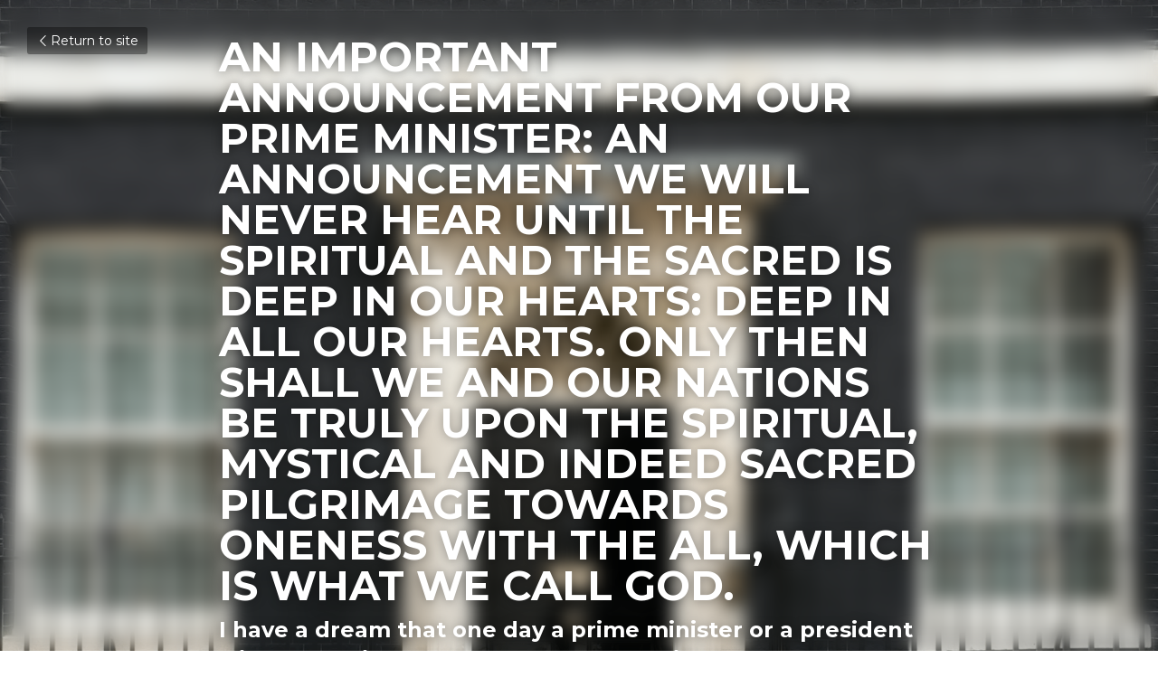

--- FILE ---
content_type: text/html; charset=utf-8
request_url: https://www.starsinoursouls.com/blog/an-important-announcement-from-our-prime-minister-an-announcement-we-will
body_size: 38404
content:
<!-- Powered by Strikingly.com 4 (1) Jan 21, 2026 at 09:44-->
<!DOCTYPE html>
<html itemscope itemtype='http://schema.org/WebPage' lang='en' xmlns:og='http://ogp.me/ns#' xmlns='http://www.w3.org/1999/xhtml'>
<head>
<title>AN IMPORTANT ANNOUNCEMENT FROM OUR PRIME MINISTER: AN A...</title>
<meta content="text/html; charset=UTF-8" http-equiv="Content-Type">
<meta content="width=device-width,initial-scale=1.0,user-scalable=yes,minimum-scale=1.0,maximum-scale=3.0" id="viewport" name="viewport">
<meta content="WE MUST AT LAST AWAKEN TO THE SPIRITUAL IMPERATIVES OF OUR EXISTENCE, TO THE SPIRITUAL AND INDEED SACRED IMPERATIVES OF THE VERY BEING OF THE UNIVERSAL ALL. AND WITH THIS AWAKENING" name="description">
<meta content="article" property="og:type">
<meta content="AN IMPORTANT ANNOUNCEMENT FROM OUR PRIME MINISTER: AN ANNOUNCEMENT WE WILL NEVER HEAR UNTIL THE SPIRITUAL AND THE SACRED IS DEEP IN OUR HEARTS: DEEP IN ALL OUR HEARTS. ONLY THEN SHALL WE AND OUR NATIONS BE TRULY UPON THE SPIRITUAL, MYSTICAL AND INDEED SACRED PILGRIMAGE TOWARDS ONENESS WITH THE ALL, WHICH IS WHAT WE CALL GOD." property="og:title">
<meta content="https://www.starsinoursouls.com/blog/an-important-announcement-from-our-prime-minister-an-announcement-we-will" property="og:url">
<meta content="https://custom-images.strikinglycdn.com/res/hrscywv4p/image/upload/c_limit,fl_lossy,h_9000,w_1200,f_auto,q_auto/2321442/834267_903671.png" property="og:image">
<meta content="AN IMPORTANT ANNOUNCEMENT FROM OUR PRIME MINISTER: AN ANNOUNCEMENT WE WILL NEVER HEAR UNTIL THE SPIRITUAL AND THE SACRED IS DEEP IN OUR HEARTS: DEEP IN ALL OUR HEARTS. ONLY THEN SHALL WE AND OUR NATIONS BE TRULY UPON THE SPIRITUAL, MYSTICAL AND INDEED SACRED PILGRIMAGE TOWARDS ONENESS WITH THE ALL, WHICH IS WHAT WE CALL GOD." property="og:site_name">
<meta content="WE MUST AT LAST AWAKEN TO THE SPIRITUAL IMPERATIVES OF OUR EXISTENCE, TO THE SPIRITUAL AND INDEED SACRED IMPERATIVES OF THE VERY BEING OF THE UNIVERSAL ALL. AND WITH THIS AWAKENING" property="og:description">
<meta content="AN IMPORTANT ANNOUNCEMENT FROM OUR PRIME MINISTER: AN ANNOUNCEMENT WE WILL NEVER HEAR UNTIL THE SPIRITUAL AND THE SACRED IS DEEP IN OUR HEARTS: DEEP IN ALL OUR HEARTS. ONLY THEN SHALL WE AND OUR NATIONS BE TRULY UPON THE SPIRITUAL, MYSTICAL AND INDEED SACRED PILGRIMAGE TOWARDS ONENESS WITH THE ALL, WHICH IS WHAT WE CALL GOD." itemprop="name">
<meta content="WE MUST AT LAST AWAKEN TO THE SPIRITUAL IMPERATIVES OF OUR EXISTENCE, TO THE SPIRITUAL AND INDEED SACRED IMPERATIVES OF THE VERY BEING OF THE UNIVERSAL ALL. AND WITH THIS AWAKENING" itemprop="description">
<meta content="https://custom-images.strikinglycdn.com/res/hrscywv4p/image/upload/c_limit,fl_lossy,h_9000,w_1200,f_auto,q_auto/2321442/834267_903671.png" itemprop="image">
<meta content="summary_large_image" name="twitter:card">
<meta content="AN IMPORTANT ANNOUNCEMENT FROM OUR PRIME MINISTER: AN ANNOUNCEMENT WE WILL NEVER HEAR UNTIL THE SPIRITUAL AND THE SACRED IS DEEP IN OUR HEARTS: DEEP IN ALL OUR HEARTS. ONLY THEN SHALL WE AND OUR NATIONS BE TRULY UPON THE SPIRITUAL, MYSTICAL AND INDEED SACRED PILGRIMAGE TOWARDS ONENESS WITH THE ALL, WHICH IS WHAT WE CALL GOD." name="twitter:title">
<meta content="WE MUST AT LAST AWAKEN TO THE SPIRITUAL IMPERATIVES OF OUR EXISTENCE, TO THE SPIRITUAL AND INDEED SACRED IMPERATIVES OF THE VERY BEING OF THE UNIVERSAL ALL. AND WITH THIS AWAKENING" name="twitter:description">
<meta content="https://custom-images.strikinglycdn.com/res/hrscywv4p/image/upload/c_limit,fl_lossy,h_9000,w_1200,f_auto,q_auto/2321442/834267_903671.png" name="twitter:image">
<meta name="csrf-param" content="authenticity_token">
<meta name="csrf-token" content="svHVHFafk4y+2a8VoHZjtDWvBXuwkcqkhzu8bQfi27F+xInddfXCnvkH/YdsS3u1aKot+kqCJK7pQXKWnKWSGg==">
<style>@font-face{font-family:open_sans;src:url(https://static-assets.strikinglycdn.com/webpack/fonts/OpenSans-Bold-webfont.1d9c7945c7bc7dd0909105119bfbc191.eot);src:url(https://static-assets.strikinglycdn.com/webpack/fonts/OpenSans-Bold-webfont.1d9c7945c7bc7dd0909105119bfbc191.eot?#iefix) format("embedded-opentype"),url(https://static-assets.strikinglycdn.com/webpack/fonts/OpenSans-Bold-webfont.2e90d5152ce92858b62ba053c7b9d2cb.woff) format("woff"),url(https://static-assets.strikinglycdn.com/webpack/fonts/OpenSans-Bold-webfont.76cc6be5d8a231dc012fef4bdb86f79c.ttf) format("truetype"),url(https://static-assets.strikinglycdn.com/webpack/fonts/OpenSans-Bold-webfont.93349923b5274a36ac93cb3168d09123.svg#open_sansbold) format("svg");font-weight:700;font-style:normal;font-display:swap}@font-face{font-family:open_sans;src:url(https://static-assets.strikinglycdn.com/webpack/fonts/OpenSans-BoldItalic-webfont.6218c213bb8cf22b25710da6f3a90e48.eot);src:url(https://static-assets.strikinglycdn.com/webpack/fonts/OpenSans-BoldItalic-webfont.6218c213bb8cf22b25710da6f3a90e48.eot?#iefix) format("embedded-opentype"),url(https://static-assets.strikinglycdn.com/webpack/fonts/OpenSans-BoldItalic-webfont.7657144ec477cd61ac4a5d1af3fa2d28.woff) format("woff"),url(https://static-assets.strikinglycdn.com/webpack/fonts/OpenSans-BoldItalic-webfont.b6690626036a7d6824632769305b1978.ttf) format("truetype"),url(https://static-assets.strikinglycdn.com/webpack/fonts/OpenSans-BoldItalic-webfont.2b4eeeaef53b3496a5cdf82803666ed7.svg#open_sansbold_italic) format("svg");font-weight:700;font-style:italic;font-display:swap}@font-face{font-family:open_sans;src:url(https://static-assets.strikinglycdn.com/webpack/fonts/OpenSans-Italic-webfont.43d5342998f3607bd61a8239e98b1160.eot);src:url(https://static-assets.strikinglycdn.com/webpack/fonts/OpenSans-Italic-webfont.43d5342998f3607bd61a8239e98b1160.eot?#iefix) format("embedded-opentype"),url(https://static-assets.strikinglycdn.com/webpack/fonts/OpenSans-Italic-webfont.f42641eed834f7b97a9499362c6c8855.woff) format("woff"),url(https://static-assets.strikinglycdn.com/webpack/fonts/OpenSans-Italic-webfont.de7ef31e6295902347c5c3643b2d82da.ttf) format("truetype"),url(https://static-assets.strikinglycdn.com/webpack/fonts/OpenSans-Italic-webfont.5b774c25787e0a52c013463c9e3c4219.svg#open_sansitalic) format("svg");font-weight:400;font-style:italic;font-display:swap}@font-face{font-family:open_sans;src:url(https://static-assets.strikinglycdn.com/webpack/fonts/OpenSans-Light-webfont.09e00aa7622ece30a0f1e06b55f66c2a.eot);src:url(https://static-assets.strikinglycdn.com/webpack/fonts/OpenSans-Light-webfont.09e00aa7622ece30a0f1e06b55f66c2a.eot?#iefix) format("embedded-opentype"),url(https://static-assets.strikinglycdn.com/webpack/fonts/OpenSans-Light-webfont.45b47f3e9c7d74b80f5c6e0a3c513b23.woff) format("woff"),url(https://static-assets.strikinglycdn.com/webpack/fonts/OpenSans-Light-webfont.2e98fc3ce85f31f63010b706259cb604.ttf) format("truetype"),url(https://static-assets.strikinglycdn.com/webpack/fonts/OpenSans-Light-webfont.8f04ed9aeb2185499068d84842b95aa1.svg#open_sanslight) format("svg");font-weight:300;font-style:normal;font-display:swap}@font-face{font-family:open_sans;src:url(https://static-assets.strikinglycdn.com/webpack/fonts/OpenSans-LightItalic-webfont.550b5fda4a27cfedb7131b1a6e85e748.eot);src:url(https://static-assets.strikinglycdn.com/webpack/fonts/OpenSans-LightItalic-webfont.550b5fda4a27cfedb7131b1a6e85e748.eot?#iefix) format("embedded-opentype"),url(https://static-assets.strikinglycdn.com/webpack/fonts/OpenSans-LightItalic-webfont.b553da506077488bc65289e10841d527.woff) format("woff"),url(https://static-assets.strikinglycdn.com/webpack/fonts/OpenSans-LightItalic-webfont.1d22953c479914c2f801e08de666b0e8.ttf) format("truetype"),url(https://static-assets.strikinglycdn.com/webpack/fonts/OpenSans-LightItalic-webfont.fd6dd5fa10c5a74f0a767eeb695342f1.svg#open_sanslight_italic) format("svg");font-weight:300;font-style:italic;font-display:swap}@font-face{font-family:open_sans;src:url(https://static-assets.strikinglycdn.com/webpack/fonts/OpenSans-Regular-webfont.c4d82460ef260eb1589e73528cbfb257.eot);src:url(https://static-assets.strikinglycdn.com/webpack/fonts/OpenSans-Regular-webfont.c4d82460ef260eb1589e73528cbfb257.eot?#iefix) format("embedded-opentype"),url(https://static-assets.strikinglycdn.com/webpack/fonts/OpenSans-Regular-webfont.79515ad0788973c533405f7012dfeccd.woff) format("woff"),url(https://static-assets.strikinglycdn.com/webpack/fonts/OpenSans-Regular-webfont.488d5cc145299ba07b75495100419ee6.ttf) format("truetype"),url(https://static-assets.strikinglycdn.com/webpack/fonts/OpenSans-Regular-webfont.8185eb3059c46e4169ce107dfcf85950.svg#open_sansregular) format("svg");font-weight:400;font-style:normal;font-display:swap}@font-face{font-family:open_sans;src:url(https://static-assets.strikinglycdn.com/webpack/fonts/OpenSans-Semibold-webfont.f28eb362fb6afe946d822ee5451c2146.eot);src:url(https://static-assets.strikinglycdn.com/webpack/fonts/OpenSans-Semibold-webfont.f28eb362fb6afe946d822ee5451c2146.eot?#iefix) format("embedded-opentype"),url(https://static-assets.strikinglycdn.com/webpack/fonts/OpenSans-Semibold-webfont.697574b47bcfdd2c45e3e63c7380dd67.woff) format("woff"),url(https://static-assets.strikinglycdn.com/webpack/fonts/OpenSans-Semibold-webfont.b32acea6fd3c228b5059042c7ad21c55.ttf) format("truetype"),url(https://static-assets.strikinglycdn.com/webpack/fonts/OpenSans-Semibold-webfont.3f6b1eed8a0832d6f316fc26526348a8.svg#open_sanssemibold) format("svg");font-weight:600;font-style:normal;font-display:swap}@font-face{font-family:open_sans;src:url(https://static-assets.strikinglycdn.com/webpack/fonts/OpenSans-SemiboldItalic-webfont.70bafcaaadad9e17b9c7784abbc6b1c2.eot);src:url(https://static-assets.strikinglycdn.com/webpack/fonts/OpenSans-SemiboldItalic-webfont.70bafcaaadad9e17b9c7784abbc6b1c2.eot?#iefix) format("embedded-opentype"),url(https://static-assets.strikinglycdn.com/webpack/fonts/OpenSans-SemiboldItalic-webfont.719f7321a8366f4ee609737026432113.woff) format("woff"),url(https://static-assets.strikinglycdn.com/webpack/fonts/OpenSans-SemiboldItalic-webfont.64f886b232962979e2eaf29d93108286.ttf) format("truetype"),url(https://static-assets.strikinglycdn.com/webpack/fonts/OpenSans-SemiboldItalic-webfont.70eb93d7ba2ad241180085a9a74b0b95.svg#open_sanssemibold_italic) format("svg");font-weight:600;font-style:italic;font-display:swap}.s-blog .s-blog-header .s-blog-header-inner.s-bg-light-text .s-blog-title{text-shadow:0 1px 12px rgba(0,0,0,.35)}@font-face{font-family:Font Awesome\ 5 Free;font-style:normal;font-weight:400;font-display:block;src:url(https://static-assets.strikinglycdn.com/webpack/fonts/fa-regular-400.7630483dd4b0c48639d2ac54a894b450.eot);src:url(https://static-assets.strikinglycdn.com/webpack/fonts/fa-regular-400.7630483dd4b0c48639d2ac54a894b450.eot?#iefix) format("embedded-opentype"),url(https://static-assets.strikinglycdn.com/webpack/fonts/fa-regular-400.f0f8230116992e521526097a28f54066.woff2) format("woff2"),url(https://static-assets.strikinglycdn.com/webpack/fonts/fa-regular-400.7124eb50fc8227c78269f2d995637ff5.woff) format("woff"),url(https://static-assets.strikinglycdn.com/webpack/fonts/fa-regular-400.1f77739ca9ff2188b539c36f30ffa2be.ttf) format("truetype"),url(https://static-assets.strikinglycdn.com/webpack/fonts/fa-regular-400.0bb428459c8ecfa61b22a03def1706e6.svg#fontawesome) format("svg")}@font-face{font-family:Font Awesome\ 5 Free;font-style:normal;font-weight:900;font-display:block;src:url(https://static-assets.strikinglycdn.com/webpack/fonts/fa-solid-900.1042e8ca1ce821518a2d3e7055410839.eot);src:url(https://static-assets.strikinglycdn.com/webpack/fonts/fa-solid-900.1042e8ca1ce821518a2d3e7055410839.eot?#iefix) format("embedded-opentype"),url(https://static-assets.strikinglycdn.com/webpack/fonts/fa-solid-900.e8a427e15cc502bef99cfd722b37ea98.woff2) format("woff2"),url(https://static-assets.strikinglycdn.com/webpack/fonts/fa-solid-900.9fe5a17c8ab036d20e6c5ba3fd2ac511.woff) format("woff"),url(https://static-assets.strikinglycdn.com/webpack/fonts/fa-solid-900.605ed7926cf39a2ad5ec2d1f9d391d3d.ttf) format("truetype"),url(https://static-assets.strikinglycdn.com/webpack/fonts/fa-solid-900.376c1f97f6553dea1ca9b3f9081889bd.svg#fontawesome) format("svg")}@font-face{font-family:entypo;src:url(https://static-assets.strikinglycdn.com/webpack/fonts/entypo-fontello.d0357bfa224a314326f33b2840c79879.eot);src:url(https://static-assets.strikinglycdn.com/webpack/fonts/entypo-fontello.d0357bfa224a314326f33b2840c79879.eot) format("embedded-opentype"),url(https://static-assets.strikinglycdn.com/webpack/fonts/entypo-fontello.56c0334a3129bf39b25e0d4e67fcf233.woff) format("woff"),url(https://static-assets.strikinglycdn.com/webpack/fonts/entypo-fontello.dfaf21d0ca7ba2de51bcab7792332f02.ttf) format("truetype");font-weight:400;font-style:normal;font-display:swap}body,html{margin:0;padding:0}a,h1,input,p,strong{margin:0;padding:0;border:0;font-weight:400;font-style:normal;font-size:100%;line-height:1;font-family:inherit}html{font-size:100%;-webkit-text-size-adjust:100%;-ms-text-size-adjust:100%}a{text-decoration:none}html{font-size:14px;line-height:1}input::-webkit-input-placeholder{color:#c0c4c8}.eu-cookie-setting-dialog{width:100%;position:fixed;top:50%;left:50%;display:none;padding:20px;z-index:10000;max-width:500px;border-radius:5px;box-sizing:border-box;color:#555;-webkit-transform:translate(-50%,-50%);transform:translate(-50%,-50%);background-color:#f4f6f8;-webkit-animation:.3s ease-in-out slide_in_animation;animation:.3s ease-in-out slide_in_animation}.eu-cookie-setting-dialog .setting-title{font-size:14px;font-weight:700}.eu-cookie-setting-dialog .setting-item{display:-webkit-flex;display:flex;margin-top:20px;-webkit-align-items:flex-start;align-items:flex-start}.eu-cookie-setting-dialog .item-content{font-size:12px;margin:0 8px}.eu-cookie-setting-dialog .item-label{line-height:1;font-weight:700}.eu-cookie-setting-dialog .item-text{margin-top:5px;line-height:1.5}.eu-cookie-setting-dialog .setting-footer{margin-top:20px;text-align:right}.eu-cookie-setting-dialog .save-btn{color:#fff;font-size:12px;font-weight:700;padding:8px 10px;border-radius:4px;display:inline-block;letter-spacing:normal;background:#4b5056}.eu-cookie-setting-mask{position:fixed;display:none;top:0;left:0;width:100%;height:100%;z-index:10000;background:rgba(0,0,0,.4);-webkit-animation:.2s ease-in-out slide_in_animation;animation:.2s ease-in-out slide_in_animation}@-webkit-keyframes slide_in_animation{0%{opacity:0}to{opacity:1}}@keyframes slide_in_animation{0%{opacity:0}to{opacity:1}}#s-content{padding:0!important}.s-blog .container{position:relative;width:816px;margin:0 auto;padding:0}.s-blog .container .columns{float:left;display:inline;margin-left:10px;margin-right:10px}.s-blog .container .sixteen.columns{width:796px}@media only screen and (min-width:728px) and (max-width:879px){.s-blog .container{position:relative;width:640px;margin:0 auto;padding:0}.s-blog .container .columns{float:left;display:inline;margin-left:7px;margin-right:7px}.s-blog .container .sixteen.columns{width:626px}}@media only screen and (min-width:590px) and (max-width:727px){.s-blog .container{position:relative;width:556px;padding:0;margin:0 auto}.s-blog .container .columns,.s-blog .container .sixteen.columns{width:540px;margin-left:8px;margin-right:8px}}@media only screen and (min-width:490px) and (max-width:589px){.s-blog .container{position:relative;width:456px;padding:0;margin:0 auto}.s-blog .container .columns,.s-blog .container .sixteen.columns{width:440px;margin-left:8px;margin-right:8px}}@media only screen and (min-width:430px) and (max-width:489px){.s-blog .container{position:relative;width:396px;padding:0;margin:0 auto}.s-blog .container .columns,.s-blog .container .sixteen.columns{width:380px;margin-left:8px;margin-right:8px}}@media only screen and (min-width:370px) and (max-width:429px){.s-blog .container{position:relative;width:336px;padding:0;margin:0 auto}.s-blog .container .columns,.s-blog .container .sixteen.columns{width:320px;margin-left:8px;margin-right:8px}}@media only screen and (min-width:350px) and (max-width:369px){.s-blog .container{position:relative;width:316px;padding:0;margin:0 auto}.s-blog .container .columns,.s-blog .container .sixteen.columns{width:300px;margin-left:8px;margin-right:8px}}@media only screen and (max-width:349px){.s-blog .container{position:relative;width:296px;padding:0;margin:0 auto}.s-blog .container .columns,.s-blog .container .sixteen.columns{width:280px;margin-left:8px;margin-right:8px}}#s-content h1{font-size:48px}.s-font-body{font-size:18px}.s-font-heading{font-size:36px}.s-blog .s-blog-body{background:#fff}.s-blog{font-size:18px}.s-blog h1{font-size:50px}.s-blog .s-blog-padding{padding:40px 0 60px}.s-blog .s-blog-header .s-blog-header-inner{display:table;width:100%;height:auto;height:340px;color:#fff;overflow:hidden}.s-blog .s-blog-header .s-blog-header-inner h1{color:#fff}.s-blog .s-blog-header .s-blog-header-inner .s-blog-title{font-size:45px;margin-bottom:10px}@media only screen and (max-width:727px){.s-blog .s-blog-padding{padding:30px 0}.s-blog .s-blog-header .s-blog-header-inner .s-blog-title{font-size:36px}.s-blog .s-blog-header .s-blog-header-inner{height:220px}}.s-blog .s-blog-header .s-blog-header-inner .s-blog-subtitle{font-size:24px}.s-blog .s-blog-header .s-blog-header-inner.s-bg-light-text{color:#fff}.s-blog .s-blog-header .s-blog-header-inner.s-bg-light-text .s-blog-subtitle,.s-blog .s-blog-header .s-blog-header-inner.s-bg-light-text .s-blog-title{text-shadow:0 1px 12px rgba(0,0,0,.35)}.s-blog .s-blog-header .s-blog-header-inner .table-row-wrap{display:none}@media only screen and (max-width:489px){.s-blog h1{font-size:38px}.s-blog .s-blog-padding{padding-top:15px}.s-blog .s-blog-header .s-blog-header-inner .s-blog-back-link{display:none!important}.s-blog .s-blog-header .s-blog-header-inner .table-row-wrap{display:table-row;height:30px}@-moz-document url-prefix(){.s-blog .s-blog-header .s-blog-header-inner .table-row-wrap .container{padding-top:20px!important}}.s-blog .s-blog-header .s-blog-header-inner .table-row-wrap .s-blog-back-link{position:static;display:inline-block!important}}.s-blog .s-blog-header .s-blog-header-inner .s-blog-header-content{display:table-cell;vertical-align:bottom}.s-blog .s-blog-header .s-blog-header-inner .s-blog-subtitle-wrapper{font-size:36px;line-height:1.4;margin-bottom:10px}.s-blog .s-blog-header .s-blog-header-inner .s-blog-back-link{font-size:14px;background:rgba(0,0,0,.35);border-radius:3px;padding:8px 10px;color:#fff;line-height:1;display:inline-block;zoom:1;position:absolute;top:30px;left:30px;box-shadow:inset 0 0 2px rgba(0,0,0,.2);z-index:10!important}.s-blog .s-blog-header .s-blog-header-inner .s-blog-back-link .left-arrow{margin-right:2px}#s-blog-comments-container .s-blog-comments-inner .fa-spinner{margin-left:5px}body{-webkit-animation-duration:.1s;-webkit-animation-name:fontfix;-webkit-animation-iteration-count:1;-webkit-animation-timing-function:linear;-webkit-animation-delay:.1s}@-webkit-keyframes fontfix{0%{opacity:1}to{opacity:1}}.container:after{content:"\0020";display:block;height:0;clear:both;visibility:hidden}#strikingly-tooltip-container{position:fixed;top:0;left:0;z-index:10000;width:100%;font-family:open_sans,Open Sans,sans-serif}::-webkit-input-placeholder{color:#c6c9cd;font-weight:400}:-moz-placeholder{color:#c6c9cd;font-weight:400}::-moz-placeholder{color:#c6c9cd;font-weight:400}::-ms-input-placeholder{color:#c6c9cd;font-weight:400}::input-placeholder{color:#c6c9cd;font-weight:400}.fa{-moz-osx-font-smoothing:grayscale;-webkit-font-smoothing:antialiased;display:inline-block;font-style:normal;font-variant:normal;text-rendering:auto;line-height:1}.fa-pulse{-webkit-animation:1s steps(8) infinite fa-spin;animation:1s steps(8) infinite fa-spin}@-webkit-keyframes fa-spin{0%{-webkit-transform:rotate(0);transform:rotate(0)}to{-webkit-transform:rotate(1turn);transform:rotate(1turn)}}@keyframes fa-spin{0%{-webkit-transform:rotate(0);transform:rotate(0)}to{-webkit-transform:rotate(1turn);transform:rotate(1turn)}}.fa-spinner:before{content:"\f110"}.fa{font-family:Font Awesome\ 5 Free}.fa{font-weight:900}[class*=" entypo-"]:before{font-family:entypo;font-style:normal;font-weight:400;speak:none;display:inline-block;text-decoration:inherit;width:1em;text-align:center;font-variant:normal;text-transform:none;line-height:1em}.entypo-left-open-big:before{content:"\e874"}.s-component{position:relative}#s-content{position:relative;overflow:hidden;margin-left:0;min-height:100vh;font-size:16px}#s-content h1{font-size:45px}#s-content h1{line-height:inherit;font-weight:inherit}@media only screen and (max-width:479px){#s-content h1{font-size:36px}}.s-text .s-component-content{word-wrap:break-word}.s-text .s-component-content strong{font-weight:700}.s-text .s-component-content div,.s-text .s-component-content p{line-height:inherit}.s-bg-blurred{position:relative}@media only screen and (max-width:768px){html{scrollbar-width:none;-ms-overflow-style:none}::-webkit-scrollbar{width:0}}.s-font-title{font-family:montserrat,sans-serif}.s-font-body{font-family:montserrat,sans-serif}.s-font-heading{font-family:montserrat,sans-serif}.s-blog .s-blog-body,.s-blog .s-blog-header{font-family:montserrat,sans-serif}#s-content h1{margin-bottom:10px}.s-blog .s-blog-header .s-blog-header-inner.s-bg-light-text h1{color:#fff}</style>
  <script>
window.$S={};$S.conf={"SUPPORTED_CURRENCY":[{"code":"AED","symbol":"\u062f.\u0625","decimal":".","thousand":",","precision":2,"name":"United Arab Emirates Dirham"},{"code":"AFN","symbol":"\u060b","decimal":".","thousand":",","precision":2,"name":"Afghan afghani"},{"code":"ALL","symbol":"Lek","decimal":",","thousand":".","precision":2,"name":"Albanian lek"},{"code":"AMD","symbol":"\u058f","decimal":",","thousand":".","precision":2,"name":"Armenian dram"},{"code":"ANG","symbol":"\u0192","decimal":",","thousand":".","precision":2,"name":"Netherlands Antillean guilder"},{"code":"AOA","symbol":"Kz","decimal":",","thousand":".","precision":2,"name":"Angolan kwanza"},{"code":"ARS","symbol":"$","decimal":",","thousand":".","precision":2,"name":"Argentine peso"},{"code":"AUD","symbol":"A$","decimal":".","thousand":" ","precision":2,"name":"Australian Dollar"},{"code":"AWG","symbol":"\u0192","decimal":".","thousand":",","precision":2,"name":"Aruban florin"},{"code":"AZN","symbol":"\u20bc","decimal":".","thousand":",","precision":2,"name":"Azerbaijani Manat"},{"code":"BAM","symbol":"KM","decimal":",","thousand":".","precision":2,"name":"Bosnia and Herzegovina convertible mark"},{"code":"BBD","symbol":"$","decimal":".","thousand":",","precision":2,"name":"Barbadian dollar"},{"code":"BDT","symbol":"Tk","decimal":".","thousand":",","precision":2,"name":"Bangladeshi Taka"},{"code":"BGN","symbol":"\u043b\u0432","decimal":",","thousand":".","precision":2,"name":"Bulgarian lev"},{"code":"BHD","symbol":"\u062f.\u0628","decimal":".","thousand":",","precision":3,"name":"Bahraini dinar"},{"code":"BIF","symbol":"FBu","decimal":".","thousand":",","precision":0,"name":"Burundian franc"},{"code":"BMD","symbol":"$","decimal":".","thousand":",","precision":2,"name":"Bermudian dollar"},{"code":"BND","symbol":"$","decimal":".","thousand":",","precision":2,"name":"Brunei dollar"},{"code":"BOB","symbol":"$b","decimal":",","thousand":".","precision":2,"name":"Bolivian boliviano"},{"code":"BRL","symbol":"R$","decimal":",","thousand":".","precision":2,"name":"Brazilian Real","format":"%s %v"},{"code":"BSD","symbol":"$","decimal":".","thousand":",","precision":2,"name":"Bahamian dollar"},{"code":"BTN","symbol":"Nu.","decimal":".","thousand":",","precision":2,"name":"Bhutanese ngultrum"},{"code":"BWP","symbol":"P","decimal":".","thousand":",","precision":2,"name":"Botswana pula"},{"code":"BYN","symbol":"Br","decimal":".","thousand":",","precision":2,"name":"Belarusian ruble"},{"code":"BZD","symbol":"BZ$","decimal":".","thousand":",","precision":2,"name":"Belize dollar"},{"code":"CAD","symbol":"$","decimal":".","thousand":",","precision":2,"name":"Canadian Dollar"},{"code":"CDF","symbol":"FC","decimal":".","thousand":",","precision":2,"name":"Congolese franc"},{"code":"CHF","symbol":"CHF","decimal":".","thousand":"'","precision":2,"name":"Swiss Franc","format":"%s %v"},{"code":"CLP","symbol":"$","decimal":"","thousand":".","precision":0,"name":"Chilean Peso"},{"code":"CNY","symbol":"\u00a5","decimal":".","thousand":",","precision":2,"name":"Chinese Yuan"},{"code":"CRC","symbol":"\u20a1","decimal":",","thousand":".","precision":2,"name":"Costa Rican col\u00f3n"},{"code":"CUP","symbol":"$","decimal":".","thousand":",","precision":2,"name":"Cuban peso"},{"code":"CVE","symbol":"$","decimal":".","thousand":",","precision":2,"name":"Cape Verdean escudo"},{"code":"CZK","symbol":"K\u010d","decimal":",","thousand":".","precision":2,"name":"Czech Koruna","format":"%v %s"},{"code":"DJF","symbol":"Fdj","decimal":".","thousand":",","precision":0,"name":"Djiboutian franc"},{"code":"DKK","symbol":"kr","decimal":".","thousand":",","precision":2,"name":"Danish Krone","format":"%v %s"},{"code":"DOP","symbol":"RD$","decimal":".","thousand":",","precision":2,"name":"Dominican peso"},{"code":"DZD","symbol":"\u062f\u062c","decimal":",","thousand":".","precision":2,"name":"Algerian dinar"},{"code":"EGP","symbol":"E\u00a3","decimal":".","thousand":",","precision":2,"name":"Egyptian pound"},{"code":"ERN","symbol":"Nkf","decimal":".","thousand":",","precision":2,"name":"Eritrean nakfa"},{"code":"ETB","symbol":"Br","decimal":".","thousand":",","precision":2,"name":"Ethiopian birr"},{"code":"EUR","symbol":"\u20ac","decimal":",","thousand":".","precision":2,"name":"Euro","format":"%v %s"},{"code":"FJD","symbol":"$","decimal":".","thousand":",","precision":2,"name":"Fijian dollar"},{"code":"FKP","symbol":"\u00a3","decimal":".","thousand":",","precision":2,"name":"Falkland Islands pound"},{"code":"GBP","symbol":"\u00a3","decimal":".","thousand":",","precision":2,"name":"British Pound"},{"code":"GEL","symbol":"\u10da","decimal":",","thousand":".","precision":2,"name":"Georgian lari"},{"code":"GGP","symbol":"\u00a3","decimal":".","thousand":",","precision":2,"name":"Guernsey pound"},{"code":"GHS","symbol":"GH\u20b5","decimal":".","thousand":",","precision":2,"name":"Ghanaian cedi"},{"code":"GIP","symbol":"\u00a3","decimal":".","thousand":",","precision":2,"name":"Gibraltar pound"},{"code":"GMD","symbol":"D","decimal":".","thousand":",","precision":2,"name":"Gambian dalasi"},{"code":"GNF","symbol":"\u20a3","decimal":".","thousand":",","precision":0,"name":"Guinean franc"},{"code":"GTQ","symbol":"Q","decimal":".","thousand":",","precision":2,"name":"Guatemalan quetzal"},{"code":"GYD","symbol":"G$","decimal":".","thousand":",","precision":2,"name":"Guyanese dollar"},{"code":"HKD","symbol":"HK$","decimal":".","thousand":",","precision":2,"name":"Hong Kong Dollar"},{"code":"HNL","symbol":"L","decimal":".","thousand":",","precision":2,"name":"Honduran lempira"},{"code":"HRK","symbol":"kn","decimal":".","thousand":",","precision":2,"name":"Croatian kuna"},{"code":"HTG","symbol":"G","decimal":".","thousand":",","precision":2,"name":"Haitian gourde"},{"code":"HUF","symbol":"Ft","decimal":"","thousand":",","precision":0,"name":"Hungarian Forint","format":"%v %s"},{"code":"ILS","symbol":"\u20aa","decimal":".","thousand":",","precision":2,"name":"Israeli New Shekel"},{"code":"IMP","symbol":"\u00a3","decimal":".","thousand":",","precision":2,"name":"Isle of Man pound"},{"code":"INR","symbol":"\u20b9","decimal":".","thousand":",","precision":2,"name":"Indian Rupee"},{"code":"IQD","symbol":"\u062f.\u0639","decimal":".","thousand":",","precision":3,"name":"Iraqi dinar"},{"code":"IRR","symbol":"\u062a\u0648\u0645\u0627\u0646","decimal":".","thousand":",","precision":2,"name":"Iranian rial"},{"code":"ISK","symbol":"kr","decimal":",","thousand":".","precision":2,"name":"Icelandic kr\u00f3na"},{"code":"JEP","symbol":"\u00a3","decimal":".","thousand":",","precision":2,"name":"Jersey pound"},{"code":"JMD","symbol":"J$","decimal":".","thousand":",","precision":2,"name":"Jamaican Dollar"},{"code":"JOD","symbol":"JD","decimal":".","thousand":",","precision":3,"name":"Jordanian Dinar"},{"code":"JPY","symbol":"\u00a5","decimal":"","thousand":",","precision":0,"name":"Japanese Yen","format":"%s %v"},{"code":"KES","symbol":"KSh","decimal":".","thousand":",","precision":2,"name":"Kenyan shilling"},{"code":"KGS","symbol":"\u043b\u0432","decimal":",","thousand":".","precision":2,"name":"Kyrgyzstani som"},{"code":"KHR","symbol":"\u17db","decimal":".","thousand":",","precision":2,"name":"Cambodian riel"},{"code":"KMF","symbol":"CF","decimal":".","thousand":",","precision":0,"name":"Comorian franc"},{"code":"KPW","symbol":"\u20a9","decimal":".","thousand":",","precision":2,"name":"North Korean won"},{"code":"KRW","symbol":"\uc6d0","decimal":"","thousand":",","precision":0,"name":"South Korean Won","format":"%v %s"},{"code":"KWD","symbol":"\u062f.\u0643","decimal":".","thousand":",","precision":3,"name":"Kuwait dinar"},{"code":"KYD","symbol":"CI$","decimal":".","thousand":",","precision":2,"name":"Cayman Islands dollar"},{"code":"KZT","symbol":"\u20b8","decimal":",","thousand":".","precision":2,"name":"Kazakhstani tenge"},{"code":"LBP","symbol":"LL","decimal":".","thousand":",","precision":2,"name":"Lebanese pound"},{"code":"LKR","symbol":"\u20a8","decimal":".","thousand":",","precision":2,"name":"Sri Lankan rupee"},{"code":"LRD","symbol":"LR$","decimal":".","thousand":",","precision":2,"name":"Liberian dollar"},{"code":"LSL","symbol":"M","decimal":".","thousand":",","precision":2,"name":"Lesotho loti"},{"code":"LYD","symbol":"LD","decimal":".","thousand":",","precision":3,"name":"Libyan dinar"},{"code":"MAD","symbol":"\u062f.\u0645.","decimal":",","thousand":".","precision":2,"name":"Moroccan dirham"},{"code":"MDL","symbol":"L","decimal":",","thousand":".","precision":2,"name":"Moldovan leu"},{"code":"MGA","symbol":"Ar","decimal":".","thousand":",","precision":0,"name":"Malagasy ariary"},{"code":"MKD","symbol":"\u0434\u0435\u043d","decimal":",","thousand":".","precision":2,"name":"Macedonian denar"},{"code":"MMK","symbol":"Ks","decimal":".","thousand":",","precision":2,"name":"Myanmar kyat"},{"code":"MNT","symbol":"\u20ae","decimal":".","thousand":",","precision":2,"name":"Mongolian tugrik"},{"code":"MOP","symbol":"MOP$","decimal":".","thousand":",","precision":2,"name":"Macanese pataca"},{"code":"MRO","symbol":"UM","decimal":".","thousand":",","precision":2,"name":"Mauritanian Ouguiya"},{"code":"MRU","symbol":"UM","decimal":".","thousand":",","precision":2,"name":"Mauritanian ouguiya"},{"code":"MUR","symbol":"\u20a8","decimal":".","thousand":",","precision":2,"name":"Mauritian rupee"},{"code":"MVR","symbol":"Rf","decimal":".","thousand":",","precision":2,"name":"Maldivian rufiyaa"},{"code":"MWK","symbol":"K","decimal":".","thousand":",","precision":2,"name":"Malawian kwacha"},{"code":"MXN","symbol":"$","decimal":".","thousand":",","precision":2,"name":"Mexican Peso"},{"code":"MYR","symbol":"RM","decimal":".","thousand":",","precision":2,"name":"Malaysian Ringgit"},{"code":"MZN","symbol":"MT","decimal":",","thousand":".","precision":2,"name":"Mozambican metical"},{"code":"NAD","symbol":"N$","decimal":".","thousand":",","precision":2,"name":"Namibian dollar"},{"code":"NGN","symbol":"\u20a6","decimal":".","thousand":",","precision":2,"name":"Nigerian naira"},{"code":"NIO","symbol":"C$","decimal":".","thousand":",","precision":2,"name":"Nicaraguan c\u00f3rdoba"},{"code":"NOK","symbol":"kr","decimal":",","thousand":".","precision":2,"name":"Norwegian Krone","format":"%v %s"},{"code":"NPR","symbol":"\u20a8","decimal":".","thousand":",","precision":2,"name":"Nepalese rupee"},{"code":"NZD","symbol":"$","decimal":".","thousand":",","precision":2,"name":"New Zealand Dollar"},{"code":"OMR","symbol":"\u0631.\u0639.","decimal":".","thousand":",","precision":3,"name":"Omani rial"},{"code":"PAB","symbol":"B\/.","decimal":".","thousand":",","precision":2,"name":"Panamanian balboa"},{"code":"PEN","symbol":"S\/.","decimal":".","thousand":",","precision":2,"name":"Peruvian Sol"},{"code":"PGK","symbol":"K","decimal":".","thousand":",","precision":2,"name":"Papua New Guinean kina"},{"code":"PHP","symbol":"\u20b1","decimal":".","thousand":",","precision":2,"name":"Philippine Peso"},{"code":"PKR","symbol":"\u20a8","decimal":".","thousand":",","precision":2,"name":"Pakistani rupee"},{"code":"PLN","symbol":"z\u0142","decimal":",","thousand":" ","precision":2,"name":"Polish Zloty","format":"%v %s"},{"code":"PYG","symbol":"\u20b2","decimal":",","thousand":".","precision":0,"name":"Paraguayan guaran\u00ed"},{"code":"QAR","symbol":"\u0631.\u0642","decimal":".","thousand":",","precision":2,"name":"Qatari riyal"},{"code":"RON","symbol":"lei","decimal":",","thousand":".","precision":2,"name":"Romanian leu"},{"code":"RSD","symbol":"\u0434\u0438\u043d","decimal":",","thousand":".","precision":2,"name":"Serbian dinar"},{"code":"RUB","symbol":"\u20bd","decimal":",","thousand":".","precision":2,"name":"Russian Ruble","format":"%v %s"},{"code":"RWF","symbol":"FRw","decimal":".","thousand":",","precision":0,"name":"Rwandan franc"},{"code":"SAR","symbol":"\u0631.\u0633","decimal":".","thousand":",","precision":2,"name":"Saudi Arabian riyal"},{"code":"SBD","symbol":"SI$","decimal":".","thousand":",","precision":2,"name":"Solomon Islands dollar"},{"code":"SCR","symbol":"SRe","decimal":".","thousand":",","precision":2,"name":"Seychellois rupee"},{"code":"SDG","symbol":"SDG","decimal":".","thousand":",","precision":2,"name":"Sudanese pound"},{"code":"SEK","symbol":"kr","decimal":".","thousand":" ","precision":2,"name":"Swedish Krona","format":"%v %s"},{"code":"SGD","symbol":"S$","decimal":".","thousand":",","precision":2,"name":"Singapore Dollar"},{"code":"SHP","symbol":"\u00a3","decimal":".","thousand":",","precision":2,"name":"Saint Helena pound"},{"code":"SLL","symbol":"Le","decimal":".","thousand":",","precision":2,"name":"Sierra Leonean leone"},{"code":"SOS","symbol":"S","decimal":".","thousand":",","precision":2,"name":"Somali shilling"},{"code":"SRD","symbol":"$","decimal":",","thousand":".","precision":2,"name":"Surinamese dollar"},{"code":"SSP","symbol":"SS\u00a3","decimal":".","thousand":",","precision":2,"name":"South Sudanese pound"},{"code":"STD","symbol":"Db","decimal":".","thousand":",","precision":2,"name":"Sao Tomean Dobra"},{"code":"STN","symbol":"Db","decimal":".","thousand":",","precision":2,"name":"S\u00e3o Tom\u00e9 and Pr\u00edncipe dobra"},{"code":"SYP","symbol":"LS","decimal":".","thousand":",","precision":2,"name":"Syrian pound"},{"code":"SZL","symbol":"E","decimal":".","thousand":",","precision":2,"name":"Swazi lilangeni"},{"code":"THB","symbol":"\u0e3f","decimal":".","thousand":",","precision":2,"name":"Thai Baht"},{"code":"TJS","symbol":"SM","decimal":".","thousand":",","precision":2,"name":"Tajikistani somoni"},{"code":"TMT","symbol":"T","decimal":".","thousand":",","precision":2,"name":"Turkmenistan manat"},{"code":"TND","symbol":"\u062f.\u062a","decimal":".","thousand":",","precision":3,"name":"Tunisian dinar"},{"code":"TOP","symbol":"T$","decimal":".","thousand":",","precision":2,"name":"Tongan pa\u02bbanga"},{"code":"TRY","symbol":"\u20ba","decimal":".","thousand":",","precision":2,"name":"Turkish lira"},{"code":"TTD","symbol":"TT$","decimal":".","thousand":",","precision":2,"name":"Trinidad and Tobago dollar"},{"code":"TWD","symbol":"NT$","decimal":"","thousand":",","precision":0,"name":"New Taiwan Dollar"},{"code":"TZS","symbol":"Tsh","decimal":".","thousand":",","precision":2,"name":"Tanzanian shilling"},{"code":"UAH","symbol":"\u20b4","decimal":".","thousand":",","precision":2,"name":"Ukrainian hryvnia"},{"code":"UGX","symbol":"USh","decimal":".","thousand":",","precision":2,"name":"Ugandan shilling"},{"code":"USD","symbol":"$","decimal":".","thousand":",","precision":2,"name":"United States Dollar"},{"code":"UYU","symbol":"$U","decimal":",","thousand":".","precision":2,"name":"Uruguayan peso"},{"code":"UZS","symbol":"\u043b\u0432","decimal":",","thousand":".","precision":2,"name":"Uzbekistani so\u02bbm"},{"code":"VES","symbol":"Bs.S.","decimal":".","thousand":",","precision":2,"name":"Venezuelan bol\u00edvar soberano"},{"code":"VUV","symbol":"VT","decimal":".","thousand":",","precision":0,"name":"Vanuatu vatu"},{"code":"WST","symbol":"WS$","decimal":".","thousand":",","precision":2,"name":"Samoan t\u0101l\u0101"},{"code":"XAF","symbol":"FCFA","decimal":".","thousand":",","precision":0,"name":"Central African CFA franc"},{"code":"XCD","symbol":"EC$","decimal":".","thousand":",","precision":2,"name":"East Caribbean dollar"},{"code":"XDR","symbol":"SDR","decimal":".","thousand":"","precision":0,"name":"Special drawing rights"},{"code":"XOF","symbol":"CFA","decimal":".","thousand":",","precision":0,"name":"West African CFA franc"},{"code":"XPF","symbol":"\u20a3","decimal":".","thousand":",","precision":0,"name":"CFP franc"},{"code":"YER","symbol":"\u0631.\u064a","decimal":".","thousand":",","precision":2,"name":"Yemeni rial"},{"code":"ZAR","symbol":"R","decimal":".","thousand":",","precision":2,"name":"South African Rand"},{"code":"ZMW","symbol":"K","decimal":",","thousand":".","precision":2,"name":"Zambian kwacha"},{"code":"IDR","symbol":"Rp ","decimal":"","thousand":".","precision":0,"name":"Indonesian Rupiah"},{"code":"VND","symbol":"\u20ab","decimal":"","thousand":".","precision":0,"name":"Vietnamese Dong","format":"%v%s"},{"code":"LAK","symbol":"\u20ad","decimal":".","thousand":",","precision":2,"name":"Lao kip"},{"code":"COP","symbol":"$","decimal":".","thousand":",","precision":0,"name":"Colombian Peso"}],"keenio_collection":"strikingly_pageviews","keenio_pbs_impression_collection":"strikingly_pbs_impression","keenio_pbs_conversion_collection":"strikingly_pbs_conversion","keenio_pageservice_imageshare_collection":"strikingly_pageservice_imageshare","keenio_page_socialshare_collection":"strikingly_page_socialshare","keenio_page_framing_collection":"strikingly_page_framing","keenio_file_download_collection":"strikingly_file_download","is_google_analytics_enabled":true,"gdpr_compliance_feature":false,"is_strikingly_analytics_enabled":true,"baidu_xzh_json":null,"isBlog":true};$S.globalConf={"premium_apps":["HtmlApp","EcwidApp","MailChimpApp","CeleryApp","LocuApp"],"environment":"production","env":"production","host_suffix":"strikingly.com","asset_url":"https:\/\/static-assets.strikinglycdn.com","support_url":"http:\/\/support.strikingly.com","sxl_font_api_url":"https:\/\/static-fonts-css.strikinglycdn.com","locale":"en","enable_live_chat":true,"s_in_china":false,"browser_locale":null,"is_sxl":false,"is_rtl":false,"google":{"recaptcha_v2_client_key":"6LeRypQbAAAAAGgaIHIak2L7UaH4Mm3iS6Tpp7vY","recaptcha_v2_invisible_client_key":"6LdmtBYdAAAAAJmE1hETf4IHoUqXQaFuJxZPO8tW"},"hcaptcha":{"hcaptcha_checkbox_key":"cd7ccab0-57ca-49aa-98ac-db26473a942a","hcaptcha_invisible_key":"65400c5a-c122-4648-971c-9f7e931cd872"},"user_image_cdn":{"qn":"\/\/user-assets.sxlcdn.com","s":"\/\/custom-images.strikinglycdn.com"},"user_image_private_cdn":{"qn":null},"rollout":{"crm_livechat":true,"google_invisible_recaptcha":true,"enabled_hcaptcha":true,"nav_2021":true,"nav_2021_off":false,"nav_2023":true,"new_blog_layout":true,"pbs_i18n":true},"GROWINGIO_API_KEY":null,"BAIDU_API_KEY":null,"SEGMENTIO_API_KEY":"eb3txa37hi","FACEBOOK_APP_ID":"138736959550286","WECHAT_APP_ID":null,"KEEN_IO_PROJECT_ID":"5317e03605cd66236a000002","KEEN_IO_WRITE_KEY":"[base64]","CLOUDINARY_CLOUD_NAME":"hrscywv4p","CLOUDINARY_PRESET":"oxbxiyxl","BUGSNAG_FE_API_KEY":"","BUGSNAG_FE_JS_RELEASE_STAGE":"production","WEB_PUSH_PUB_KEY":"BDKuVD3CPl9FsdF_P7eYJg1i-siryCIDQRcOhTu2zMMFbNrXaugVggo_7vy5OHPYTVaXkLBWv8PUPdduzaKq8xE="};$S.miniProgramAppType=null;$S.blogPostData={"blogPostMeta":{"id":5036352,"state":"published","pinned":false,"notified":false,"createdAt":"2020-06-01T06:45:46.950-07:00","publishedAt":"2020-06-01T06:54:54.421-07:00","publicUrl":"https:\/\/www.starsinoursouls.com\/blog\/an-important-announcement-from-our-prime-minister-an-announcement-we-will","customSlug":null,"editCount":48,"publishedEditCount":41,"mode":"show","role":null,"reviewState":null,"needReview":false,"censorshipResult":null,"reviewUpdatedAt":null,"scheduledPublishAt":null,"scheduledPublishAtUtcTime":null,"scheduledTimeZone":null,"postedToWechat":false,"tags":[],"categories":[],"socialMediaConfig":{"url":"https:\/\/www.starsinoursouls.com\/blog\/an-important-announcement-from-our-prime-minister-an-announcement-we-will","title":"AN IMPORTANT ANNOUNCEMENT FROM OUR PRIME MINISTER: AN ANNOUNCEMENT WE WILL NEVER HEAR UNTIL THE SPIRITUAL AND THE SACRED IS DEEP IN OUR HEARTS: DEEP IN ALL OUR HEARTS. ONLY THEN SHALL WE AND OUR NATIONS BE TRULY UPON THE SPIRITUAL, MYSTICAL AND INDEED SACRED PILGRIMAGE TOWARDS ONENESS WITH THE ALL, WHICH IS WHAT WE CALL GOD.","image":"https:\/\/custom-images.strikinglycdn.com\/res\/hrscywv4p\/image\/upload\/c_limit,fl_lossy,h_9000,w_1200,f_auto,q_auto\/2321442\/834267_903671.png","description":"WE MUST AT LAST AWAKEN TO THE SPIRITUAL IMPERATIVES OF OUR EXISTENCE, TO THE SPIRITUAL AND INDEED SACRED IMPERATIVES OF THE VERY BEING OF THE UNIVERSAL ALL. AND WITH THIS AWAKENING, SO SHALL COME OUR SPIRITUAL HEALING OF OURSELVES, OF EACH OTHER, OF OUR COMMUNITIES AND OF OUR MOTHER EARTH, OUR...","fbAppId":"138736959550286"},"nextBlogPostTitle":"THE ALCHEMICAL MARRIAGE OF EAST AND WEST. THE GREAT SPIRITUAL AND SACRED IMPERATIVE OF OUR TIME, THAT ALL MUST BECOME ONE. SUCH IS THE PROFOUND SPIRITUAL, MYSTICAL AND INDEED SACRED PILGRIMAGE TOWARDS ONENESS WITH THE ALL, WHICH IS WHAT WE CALL GOD, AND WHICH IS NOW REQUIRED OF US.","nextBlogPostRelativeUrl":"\/blog\/the-alchemical-marriage-of-east-and-west-the-great-spiritual-and-sacred","nextBlogPostId":5067971,"prevBlogPostTitle":"WE WERE PETITIONERS OF GOD. NOW WE BECOME PARTNERS OF GOD. THIS IS OUR SPIRITUAL COMING OF AGE TIME, OUR PROFOUND MYSTICAL AND SACRED AWAKENING TO OUR AWARENESS OF THE ONENESS OF OUR BEING WITH THE ALL, OF OUR ONENESS WITH EACH OTHER AND OF OUR ONENESS WITH OUR MOTHER EARTH, OUR HOLY GAIA.","prevBlogPostRelativeUrl":"\/blog\/we-were-petitioners-of-god-now-we-become-partners-of-god-this-is-our","prevBlogPostId":4989582},"pageMeta":{"blogSettings":{"previewLayout":1,"mailchimpCode":null,"hasSubscriptionCode":false,"hasSubscriptionCodeBefore":null,"showMorePostsWith":null,"usedDisqusCommentsBefore":null,"showRss":null,"showMip":null,"enableComments":true,"lastReadCommentsAt":null,"showAmp":null,"reviewNumber":null,"commentsRequireApproval":true,"showSubscriptionForm":null,"showSubscriptionsTab":null,"headerCustomCode":"","footerCustomCode":"","shortcuts":[],"shortcutsOrder":{},"banner":[],"previewNumber":null,"wechatMomentEnabled":null,"category_order":{},"showNav":null,"hideNewBlogTips":true,"positiveOrder":true},"isPro":true,"isV4":true,"forcedLocale":"en","userId":2321442,"membership":"pro","theme":{"id":59,"css_file":"themes/s5-theme/main","color_list":"","created_at":"2017-12-17T18:25:54.886-08:00","updated_at":"2018-04-10T19:58:57.731-07:00","display_name":"S5 Theme","default_slide_list":"","navbar_file":"s5-theme/navbar","footer_file":null,"name":"s5-theme","thumb_image":null,"use_background_image":false,"demo_page_id":null,"type_mask":1,"data_page_id":null,"is_new":false,"priority":0,"header_file":null,"data":"{\"menu\":{\"type\":\"Menu\",\"components\":{\"logo\":{\"type\":\"Image\",\"image_type\":\"small\",\"url\":\"/images/defaults/default_logo.png\"},\"title\":{\"type\":\"RichText\",\"value\":\"Title Text\",\"text_type\":\"title\"}}}}","name_with_v4_fallback":"s5-theme"},"permalink":"site-2321442-7861-8039","subscriptionPlan":"pro_monthly","subscriptionPeriod":"monthly","isOnTrial":false,"customColors":{"type":"CustomColors","id":"f_d35970ff-fab0-4cef-a27f-e8b4bf8cae86","defaultValue":null,"active":true,"highlight1":"#c7ede7","highlight2":"#c7ede7"},"animations":{"type":"Animations","id":"f_1e864d09-1899-4c92-98b3-d7c80ca2377e","defaultValue":null,"page_scroll":"slide_in","background":"none","image_link_hover":"zoom_in"},"s5Theme":{"type":"Theme","id":"f_247e5d2c-d437-4993-a487-1c633cb2e339","defaultValue":null,"version":"11","nav":{"type":"NavTheme","id":"f_a7eefaef-c78a-4fe1-925d-f515062961c4","defaultValue":null,"name":"topBar","layout":"a","padding":"small","sidebarWidth":"medium","topContentWidth":"section","horizontalContentAlignment":"center","verticalContentAlignment":"middle","fontSize":"large","backgroundColor1":"#b4d7d1","highlightColor":"#c7ede7","presetColorName":"transparent","itemColor":"#000000","itemSpacing":"compact","dropShadow":"no","socialMediaListType":"link","isTransparent":true,"isSticky":true,"showSocialMedia":true,"highlight":{"blockBackgroundColor":null,"blockTextColor":null,"blockBackgroundColorSettings":{"id":"fad725bf-0485-42f5-8d23-3cc4e3168000","default":"#38ad9c","preIndex":null,"type":"custom"},"blockTextColorSettings":{"id":"9d4bb98b-d7a9-408e-8a0f-d1a85ccb858a","default":"#ffffff","preIndex":null,"type":"custom"},"blockShape":"pill","textColor":null,"textColorSettings":{"id":"a822f240-1028-4c26-a3e0-f1f728e6632b","default":"#38ad9c","preIndex":null,"type":"custom"},"type":"underline","id":"f_79c80285-b1f5-47ea-b7ba-4f244e10b077"},"border":{"enable":false,"borderColor":"#000","position":"bottom","thickness":"small","borderColorSettings":{"preIndex":null,"type":"custom","default":"#ffffff","id":"f_8384df2b-8c95-486b-87db-de2ca4a1824f"}},"layoutsVersionStatus":{"a":{"status":"done","from":"v1","to":"v2","currentVersion":"v2"},"b":{"status":"done","from":"v1","to":"v2","currentVersion":"v2"},"g":{"status":"done","from":"v1","to":"v2","currentVersion":"v2"}},"socialMedia":[{"type":"SocialMediaItem","id":"fe4a44e0-d8c1-11eb-9d2a-7f906404c0ee","url":"https:\/\/www.youtube.com\/channel\/UCSUUC7ORfl76YFIwVE1QXfg","className":"fab fa-youtube","show_button":true}],"socialMediaButtonList":[{"type":"Facebook","id":"6859f3f0-c3fa-11ee-b55e-3bc8e425ae33","url":"","link_url":"","share_text":"","show_button":false},{"type":"Twitter","id":"6859f3f1-c3fa-11ee-b55e-3bc8e425ae33","url":"","link_url":"","share_text":"","show_button":false},{"type":"LinkedIn","id":"6859f3f2-c3fa-11ee-b55e-3bc8e425ae33","url":"","link_url":"","share_text":"","show_button":false},{"type":"Pinterest","id":"6859f3f3-c3fa-11ee-b55e-3bc8e425ae33","url":"","link_url":"","share_text":"","show_button":false}],"socialMediaContactList":[{"type":"SocialMediaPhone","id":"6859f3f6-c3fa-11ee-b55e-3bc8e425ae33","defaultValue":"","className":"fas fa-phone-alt"},{"type":"SocialMediaEmail","id":"6859f3f7-c3fa-11ee-b55e-3bc8e425ae33","defaultValue":"","className":"fas fa-envelope"}],"backgroundColorSettings":{"id":"1ba70331-3e01-4ad3-8dd7-bc599b4dd935","default":"","preIndex":null,"type":"default"},"highlightColorSettings":{"id":"28acc88b-889f-4edc-947a-e2f74b624143","default":"#38ad9c","preIndex":null,"type":"custom"},"itemColorSettings":{"id":"83394b59-41e1-47a5-9d18-d018d01546f0","default":"","preIndex":null,"type":"default"}},"section":{"type":"SectionTheme","id":"f_4fc6197e-5182-4a82-a157-ca9ae223252b","defaultValue":null,"padding":"normal","contentWidth":"normal","contentAlignment":"center","baseFontSize":null,"titleFontSize":null,"subtitleFontSize":null,"itemTitleFontSize":null,"itemSubtitleFontSize":null,"textHighlightColor":"#667788","baseColor":"","titleColor":"","subtitleColor":"#aacbc6","itemTitleColor":"","itemSubtitleColor":"#aacbc6","textHighlightSelection":{"type":"TextHighlightSelection","id":"f_3eb95297-3837-4734-b37d-9ff518043380","defaultValue":null,"title":false,"subtitle":true,"itemTitle":true,"itemSubtitle":true},"base":{"preIndex":null,"type":"default","default":"#50555c","id":"f_a1bace19-8618-43cb-ae16-0be00a1c69dc"},"title":{"preIndex":null,"type":"default","default":"#1D2023","id":"f_a9e660a9-87d6-4cba-a8b1-7539e17a5e30"},"subtitle":{"preIndex":null,"type":"custom","default":"#c7ede7","id":"f_16769566-5cf6-4a8c-8e75-9ff94892c1d5"},"itemTitle":{"preIndex":null,"type":"default","default":"#1D2023","id":"f_bf6038a0-27ce-4d61-af5a-b224091151b6"},"itemSubtitle":{"preIndex":null,"type":"custom","default":"#c7ede7","id":"f_a5c3054c-ef13-40c2-8846-1b91d5187fe6"}},"firstSection":{"type":"FirstSectionTheme","id":"f_db90f220-e55e-4a61-8251-f8e855dc7278","defaultValue":null,"height":"full","shape":"none"},"button":{"type":"ButtonTheme","id":"f_78383a89-ed4d-4cda-9d68-f5c72825706d","defaultValue":null,"backgroundColor":"#c7ede7","shape":"pill","fill":"solid","backgroundSettings":{"preIndex":null,"type":"default","default":"#c7ede7","id":"f_e288b0ca-0c31-415e-98b9-bf0a994be13e"}}},"id":13451133,"headingFont":"georgia","titleFont":"georgia","bodyFont":"georgia","usedWebFontsNormalized":"Montserrat:400,700","showAmp":null,"subscribersCount":0,"templateVariation":"","showStrikinglyLogo":false,"multiPage":true,"sectionLayout":"one-smallCircle-short-none","siteName":"Stars in our Souls: spiritual \u0026 religious questions: new answers for new times","siteRollouts":{"custom_code":true,"pro_sections":true,"pro_apps":true,"new_settings_dialog_feature":true,"google_analytics":true,"strikingly_analytics":true,"custom_form":false,"popup":null,"membership_feature":false,"multiple_languages":false},"pageCustomDomain":"www.starsinoursouls.com","pagePublicUrl":"https:\/\/www.starsinoursouls.com\/","googleAnalyticsTracker":null,"googleAnalyticsType":"universal","facebookPixelId":null,"gaTrackingId":"UA-25124444-6","errorceptionKey":"\"518ac810441fb4b7180002fa\"","keenioProjectId":"5317e03605cd66236a000002","keenioWriteKey":"[base64]","wechatMpAccountId":null,"blogSubscriptionUrl":"\/show_iframe_component\/25956209","chatSettings":null,"showNav":null,"hideNewBlogTips":true,"connectedSites":[],"enableFixedTextColor":true,"enableFixedTextColorRemaining":true,"enableFixedTextColorHasBgColor":true,"enableFixedGallerySectionRtlStyle":true,"enableFixedNavHorizontalAlign":true,"enableSectionSmartBinding":true,"enableFixedSectionContentStyle20251020":true,"enableNewLumaVersion":true,"enableFixedNavSpecialLogicColor":true},"content":{"type":"Blog.BlogData","id":"f_63fce471-1b6d-4d13-9eed-9c149005d0a5","defaultValue":null,"showComments":true,"showShareButtons":null,"header":{"type":"Blog.Header","id":"f_91e750e5-de6f-4966-be43-ace1948f1d65","defaultValue":null,"title":{"type":"Blog.Text","id":"f_23ce20b0-1f7a-432b-82d4-ede8f1d17749","defaultValue":false,"value":"\u003cdiv class=\"s-rich-text-wrapper\" style=\"display: block;\"\u003e\u003cp\u003e\u003cstrong\u003eAN IMPORTANT ANNOUNCEMENT FROM OUR PRIME MINISTER: AN ANNOUNCEMENT WE WILL NEVER HEAR UNTIL THE SPIRITUAL AND THE SACRED IS DEEP IN OUR HEARTS: DEEP IN ALL OUR HEARTS. ONLY THEN SHALL WE AND OUR NATIONS BE TRULY UPON THE SPIRITUAL, MYSTICAL AND INDEED SACRED PILGRIMAGE TOWARDS ONENESS WITH THE ALL, WHICH IS WHAT WE CALL GOD. \u003c\/strong\u003e\u003c\/p\u003e\u003c\/div\u003e","backupValue":null,"version":1},"subTitle":{"type":"Blog.Text","id":"f_1d3f5b15-1dbd-4790-909d-50341f861c34","defaultValue":false,"value":"\u003cdiv class=\"s-rich-text-wrapper\" style=\"display: block;\"\u003e\u003cp class=\"s-rich-text-wrapper\"\u003e\u003cstrong\u003eI have a dream that one day a prime minister or a president will make this speech, and the world will change. For we have been too much engrossed in matters of the material, and too little embedded in matters of the spiritual and sacred. To build and use material things is very human. But to do so at the expense of our actual humanity, at the expense of that most precious aspect of ourselves, namely our minds and spirits, is to wreak untold damage on ourselves, on our psyches, on our sense of self-esteem,, and on our children\u2019s and grandchildren\u2019s futures. \u003c\/strong\u003e\u003c\/p\u003e\u003c\/div\u003e","backupValue":null,"version":1},"backgroundImage":{"type":"Blog.BackgroundImage","id":"f_38221dd0-55f8-45e4-aa2a-7714e5c14a81","defaultValue":false,"url":"!","textColor":"light","backgroundVariation":null,"sizing":"cover","userClassName":null,"linkUrl":null,"linkTarget":null,"videoUrl":null,"videoHtml":"","storageKey":"2321442\/834267_903671","storage":"s","format":"png","h":1331,"w":2000,"s":4221371,"useImage":true,"noCompression":null,"focus":{},"linkInputEnabled":null,"descriptionInputEnabled":null}},"footer":{"type":"Blog.Footer","id":"f_ac17c6f8-4d7d-49bb-9edf-0d51fae98bfe","defaultValue":null,"comment":{"type":"Blog.Comment","id":"f_39fe6d56-79d8-4cfe-af32-df62f8ce9440","defaultValue":null,"shortName":""},"shareButtons":{"type":"Blog.ShareButtons","id":"f_4c3d8114-d123-4bff-a67a-c4a839e4e4ac","defaultValue":false,"list_type":"link","button_list":[{"type":"Facebook","id":"f_7283d79f-5cb1-4d63-8c7f-5de0db967d20","defaultValue":null,"url":"","link_url":null,"share_text":null,"show_button":true,"app_id":null},{"type":"LinkedIn","id":"f_d97e5d0f-3f91-4703-885a-c8b73cb91b46","defaultValue":null,"url":"","link_url":null,"share_text":null,"show_button":true},{"type":"GPlus","id":"f_b6295d53-fa87-4bde-b7f5-d2dae708793f","defaultValue":null,"url":"","link_url":null,"share_text":null,"show_button":true},{"type":"Twitter","id":"f_14e44616-3159-4958-91b5-3bedff1087dd","defaultValue":null,"url":"","link_url":null,"share_text":null,"show_button":true},{"type":"Pinterest","id":"f_12a57458-67ef-4335-884f-b64461670b52","defaultValue":null,"url":"","link_url":null,"share_text":null,"show_button":false}]}},"sections":[{"type":"Blog.Section","id":"f_18789b6a-d0b4-411c-b799-e23fb8c59249","defaultValue":null,"component":{"type":"RichText","id":"5346c4e4-ca04-450c-aff4-90c656f2fe2d","defaultValue":false,"value":"\u003cp\u003e\u003cstrong\u003eWE MUST AT LAST AWAKEN TO THE SPIRITUAL IMPERATIVES OF OUR EXISTENCE, TO THE SPIRITUAL AND INDEED SACRED IMPERATIVES OF THE VERY BEING OF THE UNIVERSAL ALL. AND WITH THIS AWAKENING, SO SHALL COME OUR SPIRITUAL HEALING OF OURSELVES, OF EACH OTHER, OF OUR COMMUNITIES AND OF OUR MOTHER EARTH, OUR HOLY GAIA.\u003c\/strong\u003e\u003c\/p\u003e","backupValue":null,"version":1,"wrapperClass":"s-narrow-margin"}},{"type":"Blog.Section","id":"f_18789b6a-d0b4-411c-b799-e23fb8c59249","defaultValue":null,"component":{"type":"RichText","id":"e25d8e69-7c3b-41c6-8231-3710b9fa5cdc","defaultValue":false,"value":"\u003cp\u003eWe are watching television. Some of us are listening to our radios. Suddenly all programmes on all television and radio stations are interrupted, and an announcer says: we interrupt this programme to go straight to Number 10 Downing Street for an important announcement from the prime minister.\u003c\/p\u003e","backupValue":null,"version":1,"wrapperClass":"s-narrow-margin"}},{"type":"Blog.Section","id":"f_18789b6a-d0b4-411c-b799-e23fb8c59249","defaultValue":null,"component":{"type":"RichText","id":"a7f47e4f-d32b-4014-93e5-8b46a5fff363","defaultValue":false,"value":"\u003cp\u003eThere is a pause. A few bars of the National Anthem are played, the screen flickers for a moment, and then we see the prime minster. What we hear is unexpected. What we hear is extraordinary. What we hear it this:\u003c\/p\u003e","backupValue":null,"version":1,"wrapperClass":"s-narrow-margin"}},{"type":"Blog.Section","id":"f_18789b6a-d0b4-411c-b799-e23fb8c59249","defaultValue":null,"component":{"type":"RichText","id":"85a15663-ad47-4049-8dfc-ad6c1260e4fd","defaultValue":false,"value":"\u003cp\u003e\u003cspan style=\"display: inline-block\"\u003e\u0026nbsp;\u003c\/span\u003e\u003c\/p\u003e","backupValue":null,"version":1,"wrapperClass":"s-narrow-margin"}},{"type":"Blog.Section","id":"f_18789b6a-d0b4-411c-b799-e23fb8c59249","defaultValue":null,"component":{"type":"RichText","id":"d6d2b446-9e68-4741-8d58-f1aa3dc44bac","defaultValue":false,"value":"\u003cp\u003e\u003cstrong\u003eLadies and gentlemen, I speak to you from the cabinet room at 10 Downing Street. I have an important announcement to make, and it concerns us all.\u003c\/strong\u003e\u003c\/p\u003e","backupValue":null,"version":1,"wrapperClass":"s-narrow-margin"}},{"type":"Blog.Section","id":"f_18789b6a-d0b4-411c-b799-e23fb8c59249","defaultValue":null,"component":{"type":"RichText","id":"48dbaf3a-1428-426f-bf89-d888fe1c5425","defaultValue":false,"value":"\u003cp\u003e\u003cstrong\u003eThis country of ours has been in existence for over a thousand years. We have seen Saxon kings come and go; we have seen a Norman invasion; we have seen castles built and then castle knocked down; we have seen civil war and we have seen empires rise and fall. We have seen terrible wars and desperate economic calamities. At the same time, we have seen amazing developments in science and extraordinary inventions. We have also seen the creation of wonderful art: literature, theatre, and so much more. \u003c\/strong\u003e\u003c\/p\u003e","backupValue":null,"version":1,"wrapperClass":"s-narrow-margin"}},{"type":"Blog.Section","id":"f_18789b6a-d0b4-411c-b799-e23fb8c59249","defaultValue":null,"component":{"type":"RichText","id":"857ba386-f0fc-4e5a-a6d9-312cd86176b5","defaultValue":false,"value":"\u003cp\u003e\u003cstrong\u003eOur Island nation has indeed lived through extraordinary times. And through those times, we have continued to work and build and prosper. Never have our people stopped working. Never have we laid down the tools of our trade for more than a few moments. This has been true of us for over a thousand years. \u003c\/strong\u003e\u003c\/p\u003e","backupValue":null,"version":1,"wrapperClass":"s-narrow-margin"}},{"type":"Blog.Section","id":"f_18789b6a-d0b4-411c-b799-e23fb8c59249","defaultValue":null,"component":{"type":"RichText","id":"0194c26e-17d3-419d-9786-c4452078085c","defaultValue":false,"value":"\u003cp\u003e\u003cstrong\u003eWhat I have to say to you tonight is \u2018well done\u2019. We have worked and worked, we have toiled and laboured, and at last our work is done. The country we set out to create is finished. Job done. And job well done. Clearly, we will have to maintain what we have created, but that aside, we can at last take a well-earned rest. We have the country we and our ancestors have been striving for. What an extraordinary achievement. Once again, I say to all of you: VERY WELL DONE.\u003c\/strong\u003e\u003c\/p\u003e","backupValue":null,"version":1,"wrapperClass":"s-narrow-margin"}},{"type":"Blog.Section","id":"f_18789b6a-d0b4-411c-b799-e23fb8c59249","defaultValue":null,"component":{"type":"RichText","id":"b15bd6a7-dece-48b8-810c-a583f86161b5","defaultValue":false,"value":"\u003cp\u003e\u003cspan style=\"display: inline-block\"\u003e\u0026nbsp;\u003c\/span\u003e\u003c\/p\u003e","backupValue":null,"version":1,"wrapperClass":"s-narrow-margin"}},{"type":"Blog.Section","id":"f_18789b6a-d0b4-411c-b799-e23fb8c59249","defaultValue":null,"component":{"type":"RichText","id":"99370ecf-b37f-4a79-8ba8-fbac789075b7","defaultValue":false,"value":"\u003cp\u003eAh well. Just a dream, I suppose. And I know that a world without endeavour and creativity would not be the best of worlds. But the \u2018dream\u2019 does make the point that we need to ask ourselves if we have got things out of balance. Let\u2019s face it, our modern societies are absurdly wealthy, and yet we work just as hard as we ever did, and we are probably just as stressed as we ever were. I will always make the point that the issues facing us in our modern industrialised world are spiritual issues. In other words, they relate to the human spirit (soul if you like) as opposed to material or physical things. We do work incredibly hard, but so much of what we do is aimed at material progress instead of progress that can relate directly to the human spirit, to the human mind, to our sense of individual and collective wellbeing. These times of pandemic are a threat to us, but they are also an opportunity. We need to get back to enhancing our material prosperity \u2013 up to a point \u2013 but we need to slow that progression down, so that matters of the spirit, matters of the mind, matters of mental and spiritual wellbeing can be given their due and long overdue places in our lives.\u003c\/p\u003e","backupValue":null,"version":1,"wrapperClass":"s-narrow-margin"}},{"type":"Blog.Section","id":"f_18789b6a-d0b4-411c-b799-e23fb8c59249","defaultValue":null,"component":{"type":"RichText","id":"2a2ab826-d0de-426e-af69-725cd97f4ee3","defaultValue":false,"value":"\u003cp\u003eTo build and use material things is very human. But to do so at the expense of our actual humanity, at the expense of that most precious aspect of ourselves, namely our minds and spirits, is to wreak untold damage on ourselves, on our psyches, on our sense of self-esteem,, and on our children\u2019s and grandchildren\u2019s futures.\u003c\/p\u003e","backupValue":null,"version":1,"wrapperClass":"s-narrow-margin"}},{"type":"Blog.Section","id":"f_18789b6a-d0b4-411c-b799-e23fb8c59249","defaultValue":null,"component":{"type":"RichText","id":"0bbe2316-f707-4511-9c7a-9f07d6b05203","defaultValue":false,"value":"\u003cp\u003e\u003cspan style=\"display: inline-block\"\u003e\u0026nbsp;\u003c\/span\u003e\u003c\/p\u003e","backupValue":null,"version":1,"wrapperClass":"s-narrow-margin"}},{"type":"Blog.Section","id":"f_1101ce37-ab66-4a76-93db-f495b0f9c72b","defaultValue":null,"component":{"type":"Image","id":"f_27cb5256-7563-4323-9d5d-cca0c7891457","defaultValue":null,"link_url":"","thumb_url":"!","url":"!","caption":"Image showing the front door of 10 Downing Street, the prime minister's residence, in London","description":"","storageKey":"2321442\/272244_959690","storage":"s","storagePrefix":null,"format":"jpeg","h":799,"w":1200,"s":5472258,"new_target":true,"noCompression":null,"cropMode":null,"focus":{}}},{"type":"Blog.Section","id":"329cc1b7-530b-4660-965e-33a146133c39","defaultValue":null,"component":{"type":"RichText","id":"c414bf8e-f250-4eac-80c1-c917a02d2111","defaultValue":false,"value":"\u003cp\u003e\u003cspan style=\"display: inline-block\"\u003e\u0026nbsp;\u003c\/span\u003e\u003c\/p\u003e","backupValue":null,"version":1,"wrapperClass":"s-narrow-margin"}}]},"settings":{"hideBlogDate":null},"pageMode":null,"pageData":{"type":"Site","id":"f_0559dc67-3ae4-465f-960a-af777dad5d84","defaultValue":null,"horizontal":false,"fixedSocialMedia":false,"new_page":true,"showMobileNav":true,"showCookieNotification":false,"useSectionDefaultFormat":true,"useSectionImprovementsPart1":true,"showTermsAndConditions":false,"showPrivacyPolicy":false,"activateGDPRCompliance":false,"multi_pages":true,"live_chat":false,"showLegacyGallery":true,"isFullScreenOnlyOneSection":true,"showNav":true,"showFooter":true,"showStrikinglyLogo":false,"showNavigationButtons":true,"showShoppingCartIcon":true,"showButtons":true,"navFont":"","titleFont":"georgia","logoFont":"","bodyFont":"georgia","buttonFont":"georgia","headingFont":"georgia","bodyFontWeight":null,"theme":"fresh","templateVariation":"","templatePreset":"blue","termsText":null,"privacyPolicyText":null,"fontPreset":null,"GDPRHtml":null,"pages":[{"type":"Page","id":"f_24eaa2ea-04d2-4d7a-ae8f-39e2909eb74e","defaultValue":null,"sections":[{"type":"Slide","id":"f_54ab4c60-1ac2-4663-b569-e5483e0e3ab0","defaultValue":null,"template_id":null,"template_name":"hero","template_version":null,"components":{"background1":{"type":"Background","id":"f_6828f260-07c2-4c2a-b6d5-a2f25c9b229a","defaultValue":false,"url":"!","textColor":"dark","backgroundVariation":"","sizing":"cover","userClassName":"s-bg-white","linkUrl":null,"linkTarget":null,"videoUrl":"","videoHtml":"","storageKey":"2321442\/827460_985989","storage":"s","format":"jpeg","h":2215,"w":3504,"s":3259191,"useImage":true,"noCompression":null,"focus":{},"backgroundColor":{}},"text1":{"type":"RichText","id":"f_baa085c2-c65a-4cbc-8b02-83436813afd7","defaultValue":false,"value":"\u003cdiv class=\"s-rich-text-wrapper\" style=\"display: block;\"\u003e\u003cp class=\"s-text-color-white s-text-color-white s-rich-text-wrapper\" style=\"font-size: 160%;\"\u003e\u003cspan class=\"s-text-color-white\"\u003e\u003cstrong\u003eStars in our Souls\u003c\/strong\u003e\u003c\/span\u003e\u003c\/p\u003e\u003c\/div\u003e","backupValue":null,"version":1,"lineAlignment":{"firstLineTextAlign":null,"lastLineTextAlign":null}},"text2":{"type":"RichText","id":"f_ae43b54b-941e-4ad3-89c8-adf69832ae17","defaultValue":false,"value":"\u003cp style=\"font-size: 160%;\"\u003e\u003cspan class=\"s-text-color-orange\"\u003e\u003cem\u003e\u003cstrong\u003espiritual \u0026amp; religious questions: new answers for new times, in new ways\u003c\/strong\u003e\u003c\/em\u003e\u003c\/span\u003e\u003c\/p\u003e","backupValue":null,"version":1,"lineAlignment":{"firstLineTextAlign":null,"lastLineTextAlign":null}},"media1":{"type":"Media","id":"f_300bb17f-56f7-4130-b469-93c413e6f205","defaultValue":true,"video":{"type":"Video","id":"f_88cb3ddb-f214-4377-b5de-9dc8eb69a8a7","defaultValue":true,"html":"","url":"https:\/\/vimeo.com\/18150336","thumbnail_url":null,"maxwidth":700,"description":null},"image":{"type":"Image","id":"f_a5498d4c-40cf-4b43-8226-bdf587fe064b","defaultValue":true,"link_url":"https:\/\/www.youtube.com\/channel\/UCSUUC7ORfl76YFIwVE1QXfg","thumb_url":"!","url":"!","caption":"YouTube image of Richard Dell introducing I AM US with a background of an American Black Lives Matter demonstration","description":"","storageKey":"2321442\/447129_963219","storage":"s","storagePrefix":null,"format":"jpeg","h":334,"w":595,"s":146728,"new_target":true,"noCompression":null,"cropMode":null,"focus":{}},"current":"image"},"slideSettings":{"type":"SlideSettings","id":"f_dc45bf5a-0ef3-4017-beda-490b0f33ceef","defaultValue":null,"show_nav":true,"show_nav_multi_mode":null,"nameChanged":true,"hidden_section":false,"name":"HOME","sync_key":null,"layout_variation":"button-left","display_settings":{},"padding":{},"layout_config":{}},"email1":{"type":"EmailForm","id":"f_80c7a2b7-612b-4b95-b9f4-0dacdf66935c","defaultValue":true,"hideMessageBox":false,"hide_name":false,"hide_email":false,"hide_phone_number":true,"openInNewTab":null,"member_registration":null,"name_label":"Name","form_name_label":null,"email_label":"Email","phone_number_label":"Phone","message_label":"Message","submit_label":"Submit","thanksMessage":"Thanks for your submission!","recipient":"","label":"","redirectLink":null,"connectedFormServices":{}},"image1":{"type":"Image","id":"f_02b144f8-0499-481b-880d-e877422c5ba7","defaultValue":true,"link_url":null,"thumb_url":null,"url":"\/\/assets.strikingly.com\/static\/icons\/app-badges\/apple-ios.png","caption":"","description":"","storageKey":null,"storage":null,"storagePrefix":null,"format":null,"h":51,"w":183,"s":null,"new_target":true,"noCompression":null,"cropMode":null,"focus":{}},"image2":{"type":"Image","id":"f_7ed4b639-6798-4537-af7d-1a6efbeba68f","defaultValue":true,"link_url":null,"thumb_url":null,"url":"\/\/assets.strikingly.com\/static\/icons\/app-badges\/android2.png","caption":"","description":"","storageKey":null,"storage":null,"storagePrefix":null,"format":null,"h":51,"w":183,"s":null,"new_target":true,"noCompression":null,"cropMode":null,"focus":{}},"button1":{"type":"Button","id":"f_3b072d98-b6fb-448e-a3b7-d86232a224c7","defaultValue":false,"alignment":"","text":"Stars in our Souls at AMAZON - paperback and kindle","link_type":null,"page_id":null,"section_id":null,"url":"http:\/\/mybook.to\/StarsinourSouls","new_target":true,"version":"2"}}},{"type":"Slide","id":"f_279cfa2f-0e8d-45df-850c-98eddf413f4d","defaultValue":true,"template_id":null,"template_name":"text","template_version":null,"components":{"slideSettings":{"type":"SlideSettings","id":"f_c61233e2-0b2b-4507-b661-02c4406c942e","defaultValue":null,"show_nav":true,"show_nav_multi_mode":true,"nameChanged":true,"hidden_section":false,"name":"THOUGHT FOR NOW","sync_key":null,"layout_variation":"box-two-text","display_settings":{},"padding":{"top":"half","bottom":"half"},"layout_config":{}}}},{"type":"Slide","id":"f_7f144ea9-2a38-4fb6-958b-f9c92fb94ace","defaultValue":null,"template_id":null,"template_name":"title","template_version":null,"components":{"slideSettings":{"type":"SlideSettings","id":"f_7d7f24b3-a477-408a-974d-40a155ed694c","defaultValue":null,"show_nav":true,"show_nav_multi_mode":true,"nameChanged":true,"hidden_section":false,"name":"ABOUT","sync_key":null,"layout_variation":"center-bottom-full","display_settings":{},"padding":{},"layout_config":{}}}},{"type":"Slide","id":"f_9e4379e6-ae9c-44c5-b1b5-faabbf86badb","defaultValue":true,"template_id":null,"template_name":"info","template_version":null,"components":{"slideSettings":{"type":"SlideSettings","id":"f_8e3e168d-0a61-4394-82bc-9c7c3006788e","defaultValue":true,"show_nav":true,"show_nav_multi_mode":true,"nameChanged":true,"hidden_section":false,"name":"COMMENTS","sync_key":null,"layout_variation":"text-two-text","display_settings":{},"padding":{},"layout_config":{}}}},{"type":"Slide","id":"f_a74aec6c-ac00-42e5-a3c5-c686e17cdf1c","defaultValue":null,"template_id":null,"template_name":"hero","template_version":null,"components":{"slideSettings":{"type":"SlideSettings","id":"f_f4e9ba1e-789c-4a9c-95db-4a210d43c905","defaultValue":null,"show_nav":true,"show_nav_multi_mode":true,"nameChanged":true,"hidden_section":false,"name":"STARS IN OUR SOULS","sync_key":null,"layout_variation":"button-left","display_settings":{},"padding":{"top":"normal","bottom":"normal"},"layout_config":{}}}},{"type":"Slide","id":"f_5c549eda-f1f5-4043-a431-0721565a6ecd","defaultValue":true,"template_id":null,"template_name":"portfolio","template_version":"beta-s6","components":{"slideSettings":{"type":"SlideSettings","id":"f_da4ee4b7-d360-4dc9-a440-3d1a5105d10a","defaultValue":true,"show_nav":true,"show_nav_multi_mode":true,"nameChanged":true,"hidden_section":false,"name":"MORE ON STARS IN OUR SOULS","sync_key":null,"layout_variation":"landscape-one","display_settings":{},"padding":{},"layout_config":{}},"background1":{"type":"Background","id":"f_eded1dba-78fb-467e-b525-4f0ee7ce68ed","defaultValue":true,"url":"","textColor":"light","backgroundVariation":"","sizing":null,"userClassName":"s-bg-white","linkUrl":null,"linkTarget":null,"videoUrl":"","videoHtml":"","storageKey":null,"storage":null,"format":null,"h":null,"w":null,"s":null,"useImage":false,"noCompression":null,"focus":{},"backgroundColor":{}},"text1":{"type":"RichText","id":"f_5df4f501-de69-4908-9314-770a529bf9bc","defaultValue":false,"value":"\u003ch2 class=\"s-title s-font-title\"\u003eMORE ON STARS IN OUR SOULS\u003c\/h2\u003e\u003ch4 class=\"s-subtitle\"\u003eEmbracing new spiritual and religious insights, encouraging spiritual awakening and the spiritual quest, by promoting the meaningful universalist and holistic potential in us all, as we reach towards the universal with regards to our religions, spiritual journeys, and our beliefs.\u003c\/h4\u003e","backupValue":null,"version":1,"lineAlignment":{"firstLineTextAlign":null,"lastLineTextAlign":null}},"text2":{"type":"RichText","id":"f_5a4f19d7-a41c-4a8e-af6b-5cb6e38c7b1c","defaultValue":false,"value":"\u003cp\u003e\u003cspan class=\"s-text-color-red\"\u003eEmbracing new spiritual and religious insights, encouraging spiritual awakening and the spiritual quest, by promoting the meaningful universalist and holistic potential in us all, as we reach towards the universal with regards to our religions, spiritual journeys, and our beliefs.\u003c\/span\u003e\u003c\/p\u003e","backupValue":null,"version":1},"portfolio1":{"type":"PortfolioComponent","id":"f_f850b961-19ca-4701-96c7-487e306605ea","defaultValue":true,"text":null,"category":"all"},"repeatable1":{"type":"Repeatable","id":"f_1aaade79-e395-4909-b7ed-53f0ae14e2e8","defaultValue":null,"list":[{"type":"RepeatableItem","id":"f_00de33fd-c495-4b52-841c-1f01c5caa0fe","defaultValue":true,"components":{"media1":{"type":"Media","id":"f_686d93e0-d076-464e-963b-87811cee3bfe","defaultValue":true,"video":null,"image":{"type":"Image","id":"f_3e121afd-eb1b-4b98-9afb-d5391d19b0c3","defaultValue":true,"link_url":null,"thumb_url":"\/images\/portfolio\/section-thumbnail-1.png","url":"\/images\/portfolio\/section-thumbnail-1.png","caption":"","description":"","storageKey":null,"storage":null,"storagePrefix":null,"format":null,"h":null,"w":null,"s":null,"new_target":true,"noCompression":null,"cropMode":null,"focus":{}},"current":"image"},"text1":{"type":"RichText","id":"f_b0205c03-f2e5-4cde-b22e-a13c23d1f84f","defaultValue":null,"value":"Title Text","backupValue":null,"version":null}}},{"type":"RepeatableItem","id":"f_1a1c69f0-36fd-44a3-baa0-389ef868954e","defaultValue":true,"components":{"media1":{"type":"Media","id":"f_91738da6-a15e-4926-a856-4ad7c6c051d2","defaultValue":true,"video":null,"image":{"type":"Image","id":"f_8c00a9bd-b184-441b-9d90-d3ce13937ca9","defaultValue":true,"link_url":null,"thumb_url":"\/images\/portfolio\/section-thumbnail-2.png","url":"\/images\/portfolio\/section-thumbnail-2.png","caption":"","description":"","storageKey":null,"storage":null,"storagePrefix":null,"format":null,"h":null,"w":null,"s":null,"new_target":true,"noCompression":null,"cropMode":null,"focus":{}},"current":"image"},"text1":{"type":"RichText","id":"f_64fcbc23-49cc-42da-a1ac-4a8a1a434c6d","defaultValue":true,"value":"Title Text","backupValue":null,"version":null}}},{"type":"RepeatableItem","id":"f_ce492d1a-442c-4776-9139-99e740eadb64","defaultValue":true,"components":{"media1":{"type":"Media","id":"f_7ed361e0-9661-4a7a-b80c-39361385d520","defaultValue":true,"video":null,"image":{"type":"Image","id":"f_ad266142-2727-407b-b259-2f7c651162ca","defaultValue":true,"link_url":null,"thumb_url":"\/images\/portfolio\/section-thumbnail-3.png","url":"\/images\/portfolio\/section-thumbnail-3.png","caption":"","description":"","storageKey":null,"storage":null,"storagePrefix":null,"format":null,"h":null,"w":null,"s":null,"new_target":true,"noCompression":null,"cropMode":null,"focus":{}},"current":"image"},"text1":{"type":"RichText","id":"f_f585786a-bda9-4d1f-b845-e7a57074f2af","defaultValue":true,"value":"Title Text","backupValue":null,"version":null}}}],"components":{}}}},{"type":"Slide","id":"f_45614908-2232-4eaa-a9a0-59a5aa9306f9","defaultValue":null,"template_id":null,"template_name":"rows","template_version":null,"components":{"slideSettings":{"type":"SlideSettings","id":"f_1464f33d-133d-4a51-938b-e58f39b75099","defaultValue":null,"show_nav":true,"show_nav_multi_mode":true,"nameChanged":true,"hidden_section":false,"name":"YOUTUBE CHANNEL","sync_key":null,"layout_variation":"row-medium1-text-right","display_settings":{},"padding":{},"layout_config":{"isNewMobileLayout":true}}}},{"type":"Slide","id":"f_510a9b7f-8d0f-4265-82c0-b511b0ab0e7a","defaultValue":true,"template_id":null,"template_name":"media","template_version":null,"components":{"slideSettings":{"type":"SlideSettings","id":"f_4631ab98-f0d9-43f7-9639-9921513919cc","defaultValue":true,"show_nav":true,"show_nav_multi_mode":true,"nameChanged":true,"hidden_section":false,"name":"RICHARD DELL READS STARS IN OUR SOULS","sync_key":null,"layout_variation":"media-center-text","display_settings":{},"padding":{},"layout_config":{"isNewMobileLayout":true}}}},{"type":"Slide","id":"f_f063974d-bcc3-4849-9ace-5e1cf23ae122","defaultValue":null,"template_id":null,"template_name":"block","template_version":null,"components":{"slideSettings":{"type":"SlideSettings","id":"f_541fbd7d-636b-4ff6-8220-7110432325ee","defaultValue":null,"show_nav":true,"show_nav_multi_mode":true,"nameChanged":true,"hidden_section":false,"name":"RICHARD DELL","sync_key":null,"layout_variation":null,"display_settings":{},"padding":{"top":"half","bottom":"normal"},"layout_config":{}}}},{"type":"Slide","id":"f_f88f6937-9d8b-4e4e-92b1-a3ebeb1dcaa1","defaultValue":true,"template_id":null,"template_name":"signup_form","template_version":null,"components":{"slideSettings":{"type":"SlideSettings","id":"f_ca4f6d68-63c4-40ce-a386-421f9563d6c4","defaultValue":true,"show_nav":true,"show_nav_multi_mode":true,"nameChanged":true,"hidden_section":false,"name":"SIGN UP","sync_key":null,"layout_variation":"button-right","display_settings":{},"padding":{},"layout_config":{}}}},{"type":"Slide","id":"f_a44755a9-6a94-4137-8acb-d4aab1ade03a","defaultValue":null,"template_id":null,"template_name":"blog","template_version":"beta-s6","components":{"slideSettings":{"type":"SlideSettings","id":"f_bc058e37-4045-4f49-9309-cf8219f25dcd","defaultValue":null,"show_nav":true,"show_nav_multi_mode":true,"nameChanged":true,"hidden_section":false,"name":"BLOG","sync_key":null,"layout_variation":"one-smallCircle-short-none","display_settings":{},"padding":{},"layout_config":{"customized":true,"snippetLength":"short","templateName":"A","imageShape":"circle","imageAlignment":"left","structure":"rows","textAlignment":"left","imageSize":"m","columns":1}},"text1":{"type":"RichText","id":"f_8898a6d5-0c8c-4f07-ba1b-86d36da74e24","defaultValue":false,"value":"\u003ch2 class=\"s-title s-font-title\"\u003eTHE BLOG FOR STARS IN OUR SOULS\u003c\/h2\u003e\u003ch4 class=\"s-subtitle\"\u003eNew writings, new thoughts, new updates; always aiming for the stars within our minds, souls and spirits.\u003c\/h4\u003e","backupValue":"","version":1,"lineAlignment":{"firstLineTextAlign":null,"lastLineTextAlign":null}},"text2":{"type":"RichText","id":"f_a497e35d-1d9d-45c8-b92c-8f31368cd17a","defaultValue":false,"value":"\u003cdiv\u003e\u003cspan class=\"s-text-color-red\"\u003eNew writings, new thoughts, new updates; always aiming for the stars within our minds, souls and spirits.\u003c\/span\u003e\u003c\/div\u003e","backupValue":"","version":1},"background1":{"type":"Background","id":"f_07a671ea-e8ff-45ba-8846-95dc56ac8c53","defaultValue":false,"url":"","textColor":"light","backgroundVariation":"","sizing":null,"userClassName":"s-bg-gray","linkUrl":null,"linkTarget":null,"videoUrl":"","videoHtml":"","storageKey":null,"storage":null,"format":null,"h":null,"w":null,"s":null,"useImage":false,"noCompression":null,"focus":{},"backgroundColor":{}},"blog1":{"type":"BlogCollectionComponent","id":40,"defaultValue":null,"app_instance_id":null,"app_id":null,"category":{"id":"all","name":"All Categories"}}}},{"type":"Slide","id":"f_66a5407e-9d78-4838-8001-579cf0769a50","defaultValue":true,"template_id":null,"template_name":"gallery","template_version":"beta-s6","components":{"slideSettings":{"type":"SlideSettings","id":"f_c21354be-0092-4900-8b80-c1f30c2c7b96","defaultValue":"","show_nav":true,"show_nav_multi_mode":true,"nameChanged":true,"hidden_section":false,"name":"THOUSAND TWEETS","sync_key":null,"layout_variation":"normal","display_settings":{},"padding":{},"layout_config":{}}}},{"type":"Slide","id":"f_01f56029-3266-4420-83d6-ae72012a9379","defaultValue":true,"template_id":null,"template_name":"contact_form","template_version":null,"components":{"slideSettings":{"type":"SlideSettings","id":"f_52b40a57-6d5c-476a-b82c-1682c02fea5a","defaultValue":true,"show_nav":true,"show_nav_multi_mode":true,"nameChanged":true,"hidden_section":false,"name":"CONTACT","sync_key":null,"layout_variation":null,"display_settings":{"hide_form":false,"show_map":false,"show_info":false},"padding":{"top":"half"},"layout_config":{}}}},{"type":"Slide","id":"f_cbc162c6-8671-42ff-8c58-ff1c3b0e41bf","defaultValue":null,"template_id":null,"template_name":"rows","template_version":null,"components":{"slideSettings":{"type":"SlideSettings","id":"f_691a9544-4c71-46fe-923b-96ff64c052a5","defaultValue":null,"show_nav":true,"show_nav_multi_mode":true,"nameChanged":true,"hidden_section":false,"name":"LINKS","sync_key":null,"layout_variation":"row-medium1-text-right","display_settings":{},"padding":{},"layout_config":{"isNewMobileLayout":true}}}},{"type":"Slide","id":"f_d7afab0e-cb86-418d-86b0-b6aa3f322cd2","defaultValue":true,"template_id":null,"template_name":"grid","template_version":null,"components":{"slideSettings":{"type":"SlideSettings","id":"f_067eb73b-db21-46cf-b79b-2710daa3e2cd","defaultValue":true,"show_nav":true,"show_nav_multi_mode":false,"nameChanged":true,"hidden_section":false,"name":"INSPIRATIONAL  1","sync_key":null,"layout_variation":"grid-2-2--medium-small-normal","display_settings":{},"padding":{},"layout_config":{}}}},{"type":"Slide","id":"f_b12ecb81-77e1-44f5-bf36-dc933ab7884a","defaultValue":true,"template_id":null,"template_name":"grid","template_version":null,"components":{"slideSettings":{"type":"SlideSettings","id":"f_613c548b-c58f-4488-8c4d-045676f648fa","defaultValue":true,"show_nav":true,"show_nav_multi_mode":false,"nameChanged":true,"hidden_section":false,"name":"INSPIRATIONAL  2","sync_key":null,"layout_variation":"grid-2-2--medium-small-normal","display_settings":{},"padding":{},"layout_config":{}}}},{"type":"Slide","id":"f_7a93d0fa-44df-4129-8258-70d6f203228f","defaultValue":true,"template_id":null,"template_name":"grid","template_version":null,"components":{"slideSettings":{"type":"SlideSettings","id":"f_819cd169-4111-47d8-8f25-50d42aa1265c","defaultValue":true,"show_nav":true,"show_nav_multi_mode":false,"nameChanged":true,"hidden_section":false,"name":"INSPIRATIONAL  3","sync_key":null,"layout_variation":"grid-2-2--medium-small-normal","display_settings":{},"padding":{},"layout_config":{}}}},{"type":"Slide","id":"f_9b39ecae-6ef5-44bf-8423-268b263046dd","defaultValue":true,"template_id":null,"template_name":"grid","template_version":null,"components":{"slideSettings":{"type":"SlideSettings","id":"f_28471a0f-3358-4613-8944-d31a9d74596d","defaultValue":true,"show_nav":true,"show_nav_multi_mode":false,"nameChanged":true,"hidden_section":false,"name":"INSPIRATIONAL  4","sync_key":null,"layout_variation":"grid-2-2--medium-small-normal","display_settings":{},"padding":{},"layout_config":{}}}},{"type":"Slide","id":"f_0890a037-c4dc-4f62-a4ed-164ee3db38f2","defaultValue":true,"template_id":null,"template_name":"text","template_version":null,"components":{"slideSettings":{"type":"SlideSettings","id":"f_5bf745a8-0b76-4466-a6c1-f70c1c0bd99a","defaultValue":null,"show_nav":true,"show_nav_multi_mode":false,"nameChanged":true,"hidden_section":false,"name":"THOUGHT FOR THEN","sync_key":null,"layout_variation":"text-two-text","display_settings":{},"padding":{},"layout_config":{}}}},{"type":"Slide","id":"f_fa12b230-5cf4-4cb1-9217-32ce7b8fa793","defaultValue":null,"template_id":null,"template_name":"block","template_version":null,"components":{"slideSettings":{"type":"SlideSettings","id":"f_da7d930e-8e22-4e98-a29c-11a926ea6357","defaultValue":null,"show_nav":true,"show_nav_multi_mode":false,"nameChanged":null,"hidden_section":false,"name":"THE ORIGINAL INSIGHTS","sync_key":null,"layout_variation":null,"display_settings":{},"padding":{},"layout_config":{}}}}],"title":"Home","description":null,"uid":"4bc45d08-9791-4028-95d3-8d61fec92e64","path":"\/home","pageTitle":null,"pagePassword":null,"memberOnly":null,"paidMemberOnly":null,"buySpecificProductList":{},"specificTierList":{},"pwdPrompt":null,"autoPath":true,"authorized":true}],"menu":{"type":"Menu","id":"f_15602978-7583-410c-9f5e-81f3d39eaa3b","defaultValue":null,"template_name":"navbar","logo":null,"components":{"image1":{"type":"Image","id":"f_d2e82515-663f-4fe7-bc69-927b30c6b356","defaultValue":true,"link_url":"#5","thumb_url":"!","url":"!","caption":"Image of the cover of Richard Dell's book STARS IN OUR SOULS","description":"","storageKey":"2321442\/47240_138591","storage":"s","storagePrefix":null,"format":"png","h":300,"w":197,"s":215656,"new_target":false,"noCompression":null,"cropMode":null,"focus":{}},"image2":{"type":"Image","id":"f_b5ec6f85-7abe-4f9f-a39d-8cd237283765","defaultValue":true,"link_url":"","thumb_url":"!","url":"!","caption":"","description":"","storageKey":"1270913\/102189_570044","storage":"s","storagePrefix":null,"format":"png","h":251,"w":300,"s":37709,"new_target":true,"noCompression":null,"cropMode":null,"focus":{}},"text1":{"type":"RichText","id":"f_7e8fbb4f-448d-4a74-9c0f-073cfa43fd8e","defaultValue":false,"value":"\u003cp\u003e\u003ca target=\"_blank\" href=\"#4\"\u003e\u003cspan class=\"s-text-color-white\"\u003e\u003cstrong\u003eStars in our Souls\u003c\/strong\u003e\u003c\/span\u003e\u003c\/a\u003e\u003c\/p\u003e","backupValue":null,"version":1,"lineAlignment":{"firstLineTextAlign":null,"lastLineTextAlign":null}},"text2":{"type":"RichText","id":"f_b03453bb-139b-4c8b-ac8b-81017e372350","defaultValue":true,"value":"Add a subtitle","backupValue":null,"version":null},"button1":{"type":"Button","id":"f_88a251b0-9e6e-42a9-80de-1370f7262460","defaultValue":false,"alignment":"flex-start","text":"","link_type":null,"page_id":null,"section_id":null,"url":"","new_target":null,"version":"2"},"image3":{"type":"Image","id":"7beb5aca-eb33-4ded-8cd7-bfc90cf94d8b","defaultValue":true,"link_url":"#5","thumb_url":"!","url":"!","caption":"Image of the cover of Richard Dell's book STARS IN OUR SOULS","description":"","storageKey":"2321442\/47240_138591","storage":"s","storagePrefix":null,"format":"png","h":300,"w":197,"s":215656,"new_target":false,"noCompression":null,"cropMode":null,"focus":{}},"background1":{"type":"Background","id":"f_0091b549-4884-44c2-8701-b606a150fd6c","defaultValue":true,"url":"\/images\/themes\/profile\/bg.jpg","textColor":"light","backgroundVariation":"","sizing":"cover","videoUrl":null,"videoHtml":null}}},"footer":{"type":"Footer","id":"f_949eaa76-83f1-4b35-9f12-a05c08177454","defaultValue":false,"socialMedia":null,"copyright":null,"components":{"socialMedia":{"type":"SocialMediaList","id":"f_2fc32a35-1901-4b24-8255-a495c0e8502a","defaultValue":false,"link_list":[{"type":"SocialMediaItem","id":"fe4a44e0-d8c1-11eb-9d2a-7f906404c0ee","url":"https:\/\/www.youtube.com\/channel\/UCSUUC7ORfl76YFIwVE1QXfg","className":"fab fa-youtube","show_button":true}],"button_list":[{"type":"Facebook","id":"f_78cb3a49-5fb0-46de-9de9-09149c8fec7d","defaultValue":null,"url":"","link_url":"","share_text":"","show_button":true,"app_id":543870062356274},{"type":"Twitter","id":"f_a4e504c0-3ec6-4913-84ff-6f93f36c615b","defaultValue":null,"url":"","link_url":"","share_text":"","show_button":true},{"type":"GPlus","id":"f_74178ca7-8665-4333-9d15-3ab0e114defe","defaultValue":null,"url":"","link_url":"","share_text":"","show_button":true},{"type":"LinkedIn","id":"f_1a679d8c-a111-4d11-b9cc-d28cba6f71cc","defaultValue":null,"url":"","link_url":"","share_text":"","show_button":false},{"type":"Pinterest","id":"f_9d37ad1f-fca7-409d-b0a5-4947bca5e351","defaultValue":null,"url":"","link_url":null,"share_text":null,"show_button":false}],"list_type":"link"},"copyright":{"type":"RichText","id":"f_1293145e-1d76-4c88-90e9-72e0027ab2e9","defaultValue":false,"value":"\u003cp\u003e\u003cstrong\u003e\u00a9 2019\u003c\/strong\u003e\u003c\/p\u003e","backupValue":null,"version":1,"lineAlignment":{"firstLineTextAlign":null,"lastLineTextAlign":null}},"background1":{"type":"Background","id":"f_49808913-e1af-444d-aafb-44eb580a5756","defaultValue":false,"url":"","textColor":"light","backgroundVariation":"","sizing":"cover","userClassName":"s-bg-white","linkUrl":null,"linkTarget":null,"videoUrl":"","videoHtml":"","storageKey":null,"storage":null,"format":null,"h":null,"w":null,"s":null,"useImage":null,"noCompression":null,"focus":{},"backgroundColor":{},"useSameBg":true,"backgroundApplySettings":{}},"text1":{"type":"RichText","id":"f_fa42cadb-abea-4db0-a847-cc8cd0d39499","defaultValue":null,"value":"\u003cp\u003e\u003cstrong\u003eAbout Us\u003c\/strong\u003e\u003c\/p\u003e\u003cp\u003eOur Mission\u003c\/p\u003e\u003cp\u003eWe're Hiring!\u003c\/p\u003e","backupValue":null,"version":null},"text2":{"type":"RichText","id":"f_0bb80de9-946f-4ca9-8be5-d659087b0428","defaultValue":null,"value":"\u003cp\u003e\u003cstrong\u003eResources\u003c\/strong\u003e\u003c\/p\u003e\u003cp\u003eTutorials\u003c\/p\u003e\u003cp\u003eBrand Assets\u003c\/p\u003e","backupValue":null,"version":null},"text3":{"type":"RichText","id":"f_849514f1-a443-4713-a2df-22ff6ba0835c","defaultValue":null,"value":"\u003cp\u003e\u003cstrong\u003eContact Us\u003c\/strong\u003e\u003c\/p\u003e\u003cp\u003e321-555-5555\u003c\/p\u003e\u003cp\u003einfo@company.com\u003c\/p\u003e","backupValue":null,"version":null},"image1":{"type":"Image","id":"f_058c26b6-4c0e-414f-8bf4-19f63bc8301a","defaultValue":true,"link_url":null,"thumb_url":null,"url":"","caption":"","description":"","storageKey":null,"storage":null,"storagePrefix":null,"format":null,"h":null,"w":null,"s":null,"new_target":true,"noCompression":null,"cropMode":null,"focus":{}}},"layout_variation":"vertical","padding":{}},"submenu":{"type":"SubMenu","id":"f_ffbadfb5-e7ad-4337-8840-258d82d4487d","defaultValue":null,"list":[],"components":{"link":{"type":"Button","id":"f_3b723239-4c7e-47bf-af89-1a181fcd2848","defaultValue":null,"text":"Facebook","link_type":null,"page_id":null,"section_id":null,"url":"http:\/\/www.facebook.com","new_target":true}}},"customColors":{"type":"CustomColors","id":"f_d35970ff-fab0-4cef-a27f-e8b4bf8cae86","defaultValue":null,"active":true,"highlight1":"#c7ede7","highlight2":"#c7ede7"},"animations":{"type":"Animations","id":"f_1e864d09-1899-4c92-98b3-d7c80ca2377e","defaultValue":null,"page_scroll":"slide_in","background":"none","image_link_hover":"zoom_in"},"s5Theme":{"type":"Theme","id":"f_247e5d2c-d437-4993-a487-1c633cb2e339","defaultValue":null,"version":"11","nav":{"type":"NavTheme","id":"f_a7eefaef-c78a-4fe1-925d-f515062961c4","defaultValue":null,"name":"topBar","layout":"a","padding":"small","sidebarWidth":"medium","topContentWidth":"section","horizontalContentAlignment":"center","verticalContentAlignment":"middle","fontSize":"large","backgroundColor1":"#b4d7d1","highlightColor":"#c7ede7","presetColorName":"transparent","itemColor":"#000000","itemSpacing":"compact","dropShadow":"no","socialMediaListType":"link","isTransparent":true,"isSticky":true,"showSocialMedia":true,"highlight":{"blockBackgroundColor":null,"blockTextColor":null,"blockBackgroundColorSettings":{"id":"fad725bf-0485-42f5-8d23-3cc4e3168000","default":"#38ad9c","preIndex":null,"type":"custom"},"blockTextColorSettings":{"id":"9d4bb98b-d7a9-408e-8a0f-d1a85ccb858a","default":"#ffffff","preIndex":null,"type":"custom"},"blockShape":"pill","textColor":null,"textColorSettings":{"id":"a822f240-1028-4c26-a3e0-f1f728e6632b","default":"#38ad9c","preIndex":null,"type":"custom"},"type":"underline","id":"f_79c80285-b1f5-47ea-b7ba-4f244e10b077"},"border":{"enable":false,"borderColor":"#000","position":"bottom","thickness":"small","borderColorSettings":{"preIndex":null,"type":"custom","default":"#ffffff","id":"f_8384df2b-8c95-486b-87db-de2ca4a1824f"}},"layoutsVersionStatus":{"a":{"status":"done","from":"v1","to":"v2","currentVersion":"v2"},"b":{"status":"done","from":"v1","to":"v2","currentVersion":"v2"},"g":{"status":"done","from":"v1","to":"v2","currentVersion":"v2"}},"socialMedia":[{"type":"SocialMediaItem","id":"fe4a44e0-d8c1-11eb-9d2a-7f906404c0ee","url":"https:\/\/www.youtube.com\/channel\/UCSUUC7ORfl76YFIwVE1QXfg","className":"fab fa-youtube","show_button":true}],"socialMediaButtonList":[{"type":"Facebook","id":"6859f3f0-c3fa-11ee-b55e-3bc8e425ae33","url":"","link_url":"","share_text":"","show_button":false},{"type":"Twitter","id":"6859f3f1-c3fa-11ee-b55e-3bc8e425ae33","url":"","link_url":"","share_text":"","show_button":false},{"type":"LinkedIn","id":"6859f3f2-c3fa-11ee-b55e-3bc8e425ae33","url":"","link_url":"","share_text":"","show_button":false},{"type":"Pinterest","id":"6859f3f3-c3fa-11ee-b55e-3bc8e425ae33","url":"","link_url":"","share_text":"","show_button":false}],"socialMediaContactList":[{"type":"SocialMediaPhone","id":"6859f3f6-c3fa-11ee-b55e-3bc8e425ae33","defaultValue":"","className":"fas fa-phone-alt"},{"type":"SocialMediaEmail","id":"6859f3f7-c3fa-11ee-b55e-3bc8e425ae33","defaultValue":"","className":"fas fa-envelope"}],"backgroundColorSettings":{"id":"1ba70331-3e01-4ad3-8dd7-bc599b4dd935","default":"","preIndex":null,"type":"default"},"highlightColorSettings":{"id":"28acc88b-889f-4edc-947a-e2f74b624143","default":"#38ad9c","preIndex":null,"type":"custom"},"itemColorSettings":{"id":"83394b59-41e1-47a5-9d18-d018d01546f0","default":"","preIndex":null,"type":"default"}},"section":{"type":"SectionTheme","id":"f_4fc6197e-5182-4a82-a157-ca9ae223252b","defaultValue":null,"padding":"normal","contentWidth":"normal","contentAlignment":"center","baseFontSize":null,"titleFontSize":null,"subtitleFontSize":null,"itemTitleFontSize":null,"itemSubtitleFontSize":null,"textHighlightColor":"#667788","baseColor":"","titleColor":"","subtitleColor":"#aacbc6","itemTitleColor":"","itemSubtitleColor":"#aacbc6","textHighlightSelection":{"type":"TextHighlightSelection","id":"f_3eb95297-3837-4734-b37d-9ff518043380","defaultValue":null,"title":false,"subtitle":true,"itemTitle":true,"itemSubtitle":true},"base":{"preIndex":null,"type":"default","default":"#50555c","id":"f_a1bace19-8618-43cb-ae16-0be00a1c69dc"},"title":{"preIndex":null,"type":"default","default":"#1D2023","id":"f_a9e660a9-87d6-4cba-a8b1-7539e17a5e30"},"subtitle":{"preIndex":null,"type":"custom","default":"#c7ede7","id":"f_16769566-5cf6-4a8c-8e75-9ff94892c1d5"},"itemTitle":{"preIndex":null,"type":"default","default":"#1D2023","id":"f_bf6038a0-27ce-4d61-af5a-b224091151b6"},"itemSubtitle":{"preIndex":null,"type":"custom","default":"#c7ede7","id":"f_a5c3054c-ef13-40c2-8846-1b91d5187fe6"}},"firstSection":{"type":"FirstSectionTheme","id":"f_db90f220-e55e-4a61-8251-f8e855dc7278","defaultValue":null,"height":"full","shape":"none"},"button":{"type":"ButtonTheme","id":"f_78383a89-ed4d-4cda-9d68-f5c72825706d","defaultValue":null,"backgroundColor":"#c7ede7","shape":"pill","fill":"solid","backgroundSettings":{"preIndex":null,"type":"default","default":"#c7ede7","id":"f_e288b0ca-0c31-415e-98b9-bf0a994be13e"}}},"navigation":{"items":[{"type":"page","id":"4bc45d08-9791-4028-95d3-8d61fec92e64","visibility":true}],"links":[]},"migrateFeatures":{"migratedRtlFeatureListE":true,"migratedRtlBlogImageAlignment":true,"migratedRtlSlider":true}}};$S.siteData={"terms_text":null,"privacy_policy_text":null,"show_terms_and_conditions":false,"show_privacy_policy":false,"gdpr_html":null,"live_chat":false};$S.stores={"fonts_v2":[{"name":"georgia","fontType":"system","displayName":"Georgia","cssValue":"georgia, serif","settings":null,"hidden":false,"cssFallback":"serif","disableBody":null,"isSuggested":true},{"name":"montserrat","fontType":"google","displayName":"Montserrat","cssValue":"montserrat, helvetica","settings":{"weight":"400,700"},"hidden":false,"cssFallback":"sans-serif","disableBody":null,"isSuggested":true}],"features":{"allFeatures":[{"name":"ecommerce_shipping_region","canBeUsed":true,"hidden":false},{"name":"ecommerce_taxes","canBeUsed":true,"hidden":false},{"name":"ecommerce_category","canBeUsed":true,"hidden":false},{"name":"product_page","canBeUsed":true,"hidden":false},{"name":"ecommerce_free_shipping","canBeUsed":true,"hidden":false},{"name":"ecommerce_custom_product_url","canBeUsed":true,"hidden":false},{"name":"ecommerce_coupon","canBeUsed":true,"hidden":false},{"name":"ecommerce_checkout_form","canBeUsed":true,"hidden":false},{"name":"mobile_actions","canBeUsed":true,"hidden":false},{"name":"ecommerce_layout","canBeUsed":true,"hidden":false},{"name":"portfolio_layout","canBeUsed":true,"hidden":false},{"name":"analytics","canBeUsed":true,"hidden":false},{"name":"fb_image","canBeUsed":true,"hidden":false},{"name":"twitter_card","canBeUsed":true,"hidden":false},{"name":"favicon","canBeUsed":true,"hidden":false},{"name":"style_panel","canBeUsed":true,"hidden":false},{"name":"google_analytics","canBeUsed":true,"hidden":false},{"name":"blog_custom_url","canBeUsed":true,"hidden":false},{"name":"page_collaboration","canBeUsed":true,"hidden":false},{"name":"bookings","canBeUsed":true,"hidden":false},{"name":"membership","canBeUsed":true,"hidden":false},{"name":"social_feed_facebook_page","canBeUsed":true,"hidden":false},{"name":"portfolio_category","canBeUsed":true,"hidden":false},{"name":"premium_templates","canBeUsed":true,"hidden":false},{"name":"custom_domain","canBeUsed":true,"hidden":false},{"name":"premium_support","canBeUsed":true,"hidden":false},{"name":"remove_branding_title","canBeUsed":true,"hidden":false},{"name":"full_analytics","canBeUsed":true,"hidden":false},{"name":"ecommerce_layout","canBeUsed":true,"hidden":false},{"name":"portfolio_layout","canBeUsed":true,"hidden":false},{"name":"ecommerce_digital_download","canBeUsed":true,"hidden":false},{"name":"disable_captcha","canBeUsed":true,"hidden":false},{"name":"password_protection","canBeUsed":true,"hidden":false},{"name":"remove_logo","canBeUsed":true,"hidden":false},{"name":"optimizely","canBeUsed":true,"hidden":false},{"name":"custom_code","canBeUsed":true,"hidden":false},{"name":"blog_custom_code","canBeUsed":true,"hidden":false},{"name":"premium_assets","canBeUsed":true,"hidden":false},{"name":"premium_apps","canBeUsed":true,"hidden":false},{"name":"premium_sections","canBeUsed":true,"hidden":false},{"name":"blog_mailchimp_integration","canBeUsed":true,"hidden":false},{"name":"multiple_page","canBeUsed":true,"hidden":false},{"name":"ecommerce_layout","canBeUsed":true,"hidden":false},{"name":"portfolio_layout","canBeUsed":true,"hidden":false},{"name":"facebook_pixel","canBeUsed":true,"hidden":false},{"name":"blog_category","canBeUsed":true,"hidden":false},{"name":"custom_font","canBeUsed":true,"hidden":false},{"name":"blog_post_amp","canBeUsed":true,"hidden":false},{"name":"site_search","canBeUsed":true,"hidden":false},{"name":"portfolio_category","canBeUsed":true,"hidden":false},{"name":"popup","canBeUsed":true,"hidden":false},{"name":"custom_form","canBeUsed":true,"hidden":false},{"name":"portfolio_custom_product_url","canBeUsed":true,"hidden":false},{"name":"email_automation","canBeUsed":true,"hidden":false},{"name":"blog_password_protection","canBeUsed":true,"hidden":false},{"name":"custom_ads","canBeUsed":true,"hidden":false},{"name":"portfolio_form_custom_fields","canBeUsed":true,"hidden":false},{"name":"live_chat","canBeUsed":false,"hidden":false},{"name":"auto_translation","canBeUsed":false,"hidden":false},{"name":"membership_tier","canBeUsed":false,"hidden":false},{"name":"redirect_options","canBeUsed":false,"hidden":false},{"name":"portfolio_region_options","canBeUsed":false,"hidden":false},{"name":"require_contact_info_view_portfolio","canBeUsed":false,"hidden":false},{"name":"ecommerce_product_add_on_categories","canBeUsed":false,"hidden":false}]},"showStatic":{"footerLogoSeoData":{"anchor_link":"https:\/\/www.strikingly.com\/?ref=logo\u0026permalink=site-2321442-7861-8039\u0026custom_domain=www.starsinoursouls.com\u0026utm_campaign=footer_pbs\u0026utm_content=https%3A%2F%2Fwww.starsinoursouls.com%2F\u0026utm_medium=user_page\u0026utm_source=2321442\u0026utm_term=pbs_b","anchor_text":"How to build a website"},"isEditMode":false},"ecommerceProductCollection":null,"ecommerceProductOrderList":{},"ecommerceCategoryCollection":null,"hasEcommerceProducts":false,"portfolioCategoryCollection":null,"hasPortfolioProducts":true,"blogCategoryCollection":{},"hasBlogs":true};$S.liveBlog=true;
</script>
<script type="application/ld+json">
{
  "@context": "https://schema.org",
  "@type": "Article",
  "headline": "",
  "description": "",
  "datePublished": "Jun 01, 2020 at 06:45",
  "dateModified": "Mar 01, 2023 at 00:11"
}


</script>
<script>
  function setCookieItem(key, value, options) {
    if (typeof options.expires === 'number') {
      var days = options.expires, t = options.expires = new Date();
      t.setTime(+t + days * 864e+5);
    }
    return (document.cookie = [
      encodeURIComponent(key), '=', encodeURIComponent(String(value)),
      options.expires ? '; expires=' + options.expires.toUTCString() : '', // use expires attribute, max-age is not supported by IE
      options.path    ? '; path=' + options.path : '',
      options.domain  ? '; domain=' + options.domain : '',
      options.secure  ? '; secure' : ''
    ].join(''));
  }
  function getCookieItem(cookieName) {
    const name = cookieName + "=";
    const decodedCookie = decodeURIComponent(document.cookie);
    const cookieArray = decodedCookie.split(';');
    for (let i = 0; i < cookieArray.length; i++) {
      let cookie = cookieArray[i].trim();
      if (cookie.indexOf(name) === 0) {
        return cookie.substring(name.length, cookie.length);
      }
    }
    return null;
  }
  function getQueryParam(url, param) {
    // Expects a raw URL
    var newParam = param.replace(/[[]/, '\\[').replace(/[\]]/, '\\]');
    var regexS = '[\\?&]' + newParam + '=([^&#]*)';
    var regex = new RegExp(regexS);
    var results = regex.exec(url);
    if (results === null || results && typeof results[1] !== 'string' && results[1].length) {
      return '';
    } else {
      var result = results[1];
      try {
        result = decodeURIComponent(result);
      } catch (err) {
        console.error('Skipping decoding for malformed query param: ' + result);
      }
      return result.replace(/\+/g, ' ');
    }
  }
  function utmNamesMapping(utmName) {
    var expandedUtmName = '';
    switch (utmName) {
      case 'gclid':
      case 'utm_gclid_current':
        expandedUtmName = 'utm_gclid';
        break;
      default:
        expandedUtmName = utmName;
    }
    return expandedUtmName;
  }
  function getTrackDomain() {
    var trackDomain = '';
    var hostName = document.domain;
    var host = $S && $S.global_conf && $S.global_conf.host_suffix ||
      $S && $S.globalConf && $S.globalConf.host_suffix || '';
  
    if (hostName && hostName.includes('.strikingly.com')) {
      trackDomain = '.strikingly.com';
    } else if (hostName && hostName.includes('.sxl.cn')) {
      trackDomain = '.sxl.cn';
    } else if ($S && $S.live_site || $S && $S.liveBlog) {
      trackDomain = hostName;
    } else if (host) {
      trackDomain = "." + host;
    } else {
      trackDomain = location.href && location.href.includes('strikingly') ? '.strikingly.com' : '.sxl.cn';
    }
    return trackDomain;
  }
  function recordUniqUtmCookies(originUrl, needSetCookie = true) {
    var campaign_keywords = 'utm_source gclid utm_medium utm_campaign utm_content utm_term'.split(' '),
        kw = '',
        uniq_utm_config = {};
    var index;
    var siteUrl = originUrl || document.URL;
    for (index = 0; index < campaign_keywords.length; ++index) {
      kw = getQueryParam(siteUrl, campaign_keywords[index]);
      var utm_name = utmNamesMapping(campaign_keywords[index]);
      if (kw.length !== 0) {
        uniq_utm_config[utm_name] = kw;
      }
    }
    var isUtmCookieExisted = document.cookie && document.cookie.includes('__uniq_utm_config=');
    if (!isUtmCookieExisted) {
      uniq_utm_config['utm_timestamp'] = new Date().getTime();
      uniq_utm_config['utm_referrer'] = document.referrer;
      var gclidValue = getQueryParam(siteUrl, 'gclid');
      var gbraidValue = getQueryParam(siteUrl, 'gbraid');
      var wbraidValue = getQueryParam(siteUrl, 'wbraid');
      var ttclidValue = getQueryParam(siteUrl, 'ttclid');
      var fbclidValue = getQueryParam(siteUrl, 'fbclid');
      var msclkidValue = getQueryParam(siteUrl, 'msclkid');
      var bdvidValue = getQueryParam(siteUrl, 'bd_vid');
      if (gclidValue) {
        uniq_utm_config['utm_gclid'] = gclidValue;
      }
      if (gbraidValue) {
        uniq_utm_config['utm_gbraid'] = gbraidValue;
      }
      if (wbraidValue) {
        uniq_utm_config['utm_wbraid'] = wbraidValue;
      }
      if (ttclidValue) {
        uniq_utm_config['utm_ttclid'] = ttclidValue;
      }
      if (fbclidValue) {
        uniq_utm_config['utm_fbclid'] = fbclidValue;
      }
      if (msclkidValue) {
        uniq_utm_config['utm_msclkid'] = msclkidValue;
      }
      if (bdvidValue) {
        uniq_utm_config['utm_bdvid'] = bdvidValue;
        uniq_utm_config['utm_bdlogidurl'] = siteUrl;
      }
      if (needSetCookie) {
        var cookieDomain = getTrackDomain();
        var cookieConfig = {
          expires: 120,
          path: '/',
          domain: cookieDomain
        }
        if (window.$ && window.$.cookie) {
          window.$.cookie('__uniq_utm_config', JSON.stringify(uniq_utm_config), cookieConfig);
        } else {
          setCookieItem('__uniq_utm_config', JSON.stringify(uniq_utm_config), cookieConfig);
        }
      } else {
        var utmLoopId = setInterval(()=> {
          if(document.body) {
            var $inputs = document.getElementsByClassName('sign-up-utm-config-input')
            var configStr = encodeURIComponent(JSON.stringify(uniq_utm_config))
            for (var $item of $inputs ) {
              $item.value = configStr
            }
            clearInterval(utmLoopId)
          }
        }, 500)
      }
    }
  }
  function recordBaiDuAnalyticsCookies() {
    var siteUrl = document.URL;
    var baiduVid = getQueryParam(siteUrl, 'bd_vid');
    if (baiduVid) {
      var analyticsDomain = getTrackDomain();
      setCookieItem('__bd_analytics_config', JSON.stringify({
        bd_vid: baiduVid,
        logid_url: siteUrl
      }), {
        expires: 120,
        path: '/',
        domain: analyticsDomain
      });
    }
  }
  function recordFacebookAnalyticsCookies() {
    var siteUrl = document.URL;
    var fbclid = getQueryParam(siteUrl, 'fbclid');
    if (fbclid) {
      var trackDomain = getTrackDomain();
      setCookieItem('__fe_fbclid', fbclid, {
        expires: 90,
        path: '/',
        domain: trackDomain
      });
    }
  }
  
  const isEuVisitor = getCookieItem('__strk_cookie_eu_visitor') === 'true'
  const isOpenStrkAnalyticsCookie = getCookieItem('__is_open_strk_analytics_cookie')
  let cookieNotificationArea = undefined
  let isShowCookieNotification = undefined
  if($S && $S.stores && $S.stores.pageData) {
    cookieNotificationArea = $S.stores.pageData.cookieNotificationArea
    isShowCookieNotification = $S.stores.pageData.showCookieNotification
  } else if ($S && $S.blogPostData && $S.blogPostData.pageData) {
    cookieNotificationArea = $S.blogPostData.pageData.cookieNotificationArea
    isShowCookieNotification = $S.blogPostData.pageData.showCookieNotification
  }
  
  const isLiveSite = Boolean($S && $S.live_site) || Boolean($S && $S.liveBlog)
  
  function handleRecordUniqUtmCookies() {
    try {
      if(isLiveSite) {
        if(isShowCookieNotification) {
          if(cookieNotificationArea === 'eu') {
            if(isEuVisitor) {
              return;
            } else {
              recordUniqUtmCookies();
            }
          } else {
            return;
          }
        } else {
          recordUniqUtmCookies();
          return;
        }
      } else {
        if (isEuVisitor && !getCookieItem('__is_open_strk_analytics_cookie')) {
          recordUniqUtmCookies(null, false);
          return;
        } else if (!isEuVisitor) {
          recordUniqUtmCookies();
        }
      }
    } catch (error) {
      console.error(error);
    }
  }
  
  // record unique utm cookies
  handleRecordUniqUtmCookies();
  
  // record Bai Du analytics cookies for sxl
  try {
    if(isLiveSite) {
      if(isShowCookieNotification) {
        if(cookieNotificationArea === 'eu') {
          if(!isEuVisitor) {
            recordBaiDuAnalyticsCookies();
          }
        }
      } else {
        recordBaiDuAnalyticsCookies();
      }
    } else if (!isEuVisitor) {
      recordBaiDuAnalyticsCookies();
    }
  } catch (error) {
    console.error(error);
  }
  
  function handleRecordFacebookAnalyticsCookies() {
    try {
      if(isLiveSite) {
        if(isShowCookieNotification) {
          if(cookieNotificationArea === 'eu') {
            if(isEuVisitor) {
              return;
            } else {
              recordFacebookAnalyticsCookies();
            }
          } else {
            return;
          }
        } else {
          recordFacebookAnalyticsCookies();
          return;
        }
      } else if (!isEuVisitor) {
        recordFacebookAnalyticsCookies();
      }
    } catch (error) {
      console.error(error);
    }
  }
  // record Fackbook analytics cookies
  handleRecordFacebookAnalyticsCookies();
</script>

<script>
  window.loadAndInitBugsnag = function() {
    if (window.Bugsnag && typeof window.Bugsnag.notify === 'function') {
      return;
    }
    var script = document.createElement('script');
    script.async = true;
    script.type = 'text/javascript';
    script.src = 'https://d2wy8f7a9ursnm.cloudfront.net/bugsnag-3.min.js';
    script.onload = function () {
      if (window.Bugsnag && typeof Bugsnag.start === 'function') {
        Bugsnag.start({"apiKey":"663db56d6e8f0609fde271ae2a22620e","useSSL":true,"releaseStage":"production"});
      } else if (window.Bugsnag) {
        var config = {"apiKey":"663db56d6e8f0609fde271ae2a22620e","useSSL":true,"releaseStage":"production"};
        for (var key in config) {
          if (config.hasOwnProperty(key)) {
            Bugsnag[key] = config[key];
          }
        }
      }
    };
    var firstScript = document.getElementsByTagName('script')[0];
    firstScript.parentNode.insertBefore(script, firstScript);
  }
  
  function waitForCookie(f) {
    if (window.$ && window.$.cookie) {
      if (typeof f === 'function') {
        f();
      }
    } else {
      setTimeout(waitForCookie, 200, f);
    }
  }
  
  window.addEventListener('load', function() {
    waitForCookie(function() {
      const isEuVisitor = getCookieItem('__strk_cookie_eu_visitor') === 'true'
      let cookieNotificationArea = undefined;
      let isShowCookieNotification = undefined;
      if($S && $S.stores && $S.stores.pageData) {
        cookieNotificationArea = $S.stores.pageData.cookieNotificationArea;
        isShowCookieNotification = $S.stores.pageData.showCookieNotification;
      } else if ($S && $S.blogPostData && $S.blogPostData.pageData) {
        cookieNotificationArea = $S.blogPostData.pageData.cookieNotificationArea;
        isShowCookieNotification = $S.blogPostData.pageData.showCookieNotification;
      }
      if (!isShowCookieNotification || (isShowCookieNotification && cookieNotificationArea === 'eu' && !isEuVisitor)) {
        loadAndInitBugsnag();
      }
    });
  });
</script>

<link rel="preconnect" media="screen" href="https://static-fonts-css.strikinglycdn.com" crossorigin="true">
<link rel="preload" media="screen" href="https://static-fonts-css.strikinglycdn.com/css?family=Montserrat:400,700&amp;subset=latin,latin-ext&amp;display=swap" as="font">
<link rel="stylesheet" media="print" href="https://static-fonts-css.strikinglycdn.com/css?family=Montserrat:400,700&amp;subset=latin,latin-ext&amp;display=swap" as="style" onload="this.media='all'">
<!-- CUSTOM_CODE_START -->
<!-- CUSTOM_CODE_END -->
<link rel="canonical" href="https://www.starsinoursouls.com/blog/an-important-announcement-from-our-prime-minister-an-announcement-we-will">
<link rel="stylesheet" media="print" href="https://static-assets.strikinglycdn.com/v4/blog.show.ae73302c3a385ac96f11.bundle.css" onload="this.media='all'">
<link rel="stylesheet" media="print" href="https://static-assets.strikinglycdn.com/themes/s5-theme/main_v4.124921ce6c61b53cea39.bundle.css" onload="this.media='all'">
<script>
var _strk = _strk || []
_strk.push = function(arg1, arg2){
  var _arrayPush = Array.prototype.push.bind(this)
  if (typeof arg1 === 'string' && typeof arg2 === 'function') {
    // Support _strk.push(event, fn) for better UX
    _arrayPush([arg1, arg2])
  } else {
    _arrayPush.apply(this, arguments)
  }
}
window.runAfterDomBinding = {
  add: function(name, fn) {
    _strk.push(['Page.didMount', fn])
  }
}
</script>


</head>
<body class=''>
<script>
  window.pingpp = {}
</script>
<div data-id='5036352' id='s-blog-container'>
<style>#nav-popover-panel.nav-dropdown-popover{z-index:999999;padding:0 0;width:-webkit-max-content;width:-moz-max-content;width:max-content;}#nav-popover-panel.nav-dropdown-popover .inner-content{background-color:white;border:none;border-radius:0;padding:unset;}#nav-popover-panel.nav-dropdown-popover .inner-content .panel-container{background-color:white;display:-webkit-box;display:-webkit-flex;display:-ms-flexbox;display:flex;}#nav-popover-panel.nav-dropdown-popover .inner-content .panel-container .sub-panel{border-left:solid 1px #f4f6f8;}#nav-popover-panel.nav-dropdown-popover .inner-content .panel-container .main-panel,#nav-popover-panel.nav-dropdown-popover .inner-content .panel-container .sub-panel{max-height:46vh;overflow-y:auto;}#nav-popover-panel.nav-dropdown-popover .inner-content .panel-container .main-panel .inner-container,#nav-popover-panel.nav-dropdown-popover .inner-content .panel-container .sub-panel .inner-container{display:-webkit-box;display:-webkit-flex;display:-ms-flexbox;display:flex;}#nav-popover-panel.nav-dropdown-popover .inner-content .panel-container .main-panel ul,#nav-popover-panel.nav-dropdown-popover .inner-content .panel-container .sub-panel ul{background-color:white;padding:0 0;display:-webkit-box;display:-webkit-flex;display:-ms-flexbox;display:flex;-webkit-flex-direction:column;-ms-flex-direction:column;flex-direction:column;text-align:left;box-shadow:none;margin:0;}#nav-popover-panel.nav-dropdown-popover .inner-content .panel-container .main-panel ul li,#nav-popover-panel.nav-dropdown-popover .inner-content .panel-container .sub-panel ul li{width:100%;padding:0 0;margin-left:0;margin-right:0;}#nav-popover-panel.nav-dropdown-popover .inner-content .panel-container .main-panel ul li a,#nav-popover-panel.nav-dropdown-popover .inner-content .panel-container .sub-panel ul li a,#nav-popover-panel.nav-dropdown-popover .inner-content .panel-container .main-panel ul li .s-nav-dropdown-item,#nav-popover-panel.nav-dropdown-popover .inner-content .panel-container .sub-panel ul li .s-nav-dropdown-item{display:-webkit-box;display:-webkit-flex;display:-ms-flexbox;display:flex;-webkit-align-items:center;-webkit-box-align:center;-ms-flex-align:center;align-items:center;outline:none;padding:15px;max-width:300px;box-sizing:border-box;cursor:pointer;word-break:break-word;left:0;border:none;background-color:inherit;}#nav-popover-panel.nav-dropdown-popover .inner-content .panel-container .main-panel ul li a:hover,#nav-popover-panel.nav-dropdown-popover .inner-content .panel-container .sub-panel ul li a:hover,#nav-popover-panel.nav-dropdown-popover .inner-content .panel-container .main-panel ul li .s-nav-dropdown-item:hover,#nav-popover-panel.nav-dropdown-popover .inner-content .panel-container .sub-panel ul li .s-nav-dropdown-item:hover,#nav-popover-panel.nav-dropdown-popover .inner-content .panel-container .main-panel ul li a.selected,#nav-popover-panel.nav-dropdown-popover .inner-content .panel-container .sub-panel ul li a.selected,#nav-popover-panel.nav-dropdown-popover .inner-content .panel-container .main-panel ul li .s-nav-dropdown-item.selected,#nav-popover-panel.nav-dropdown-popover .inner-content .panel-container .sub-panel ul li .s-nav-dropdown-item.selected{background-color:inherit;}#nav-popover-panel.nav-dropdown-popover .inner-content .panel-container .main-panel ul li a:hover,#nav-popover-panel.nav-dropdown-popover .inner-content .panel-container .sub-panel ul li a:hover,#nav-popover-panel.nav-dropdown-popover .inner-content .panel-container .main-panel ul li .s-nav-dropdown-item:hover,#nav-popover-panel.nav-dropdown-popover .inner-content .panel-container .sub-panel ul li .s-nav-dropdown-item:hover{background-color:#f4f6f8;}#nav-popover-panel.nav-dropdown-popover .inner-content .panel-container .main-panel ul li a:before,#nav-popover-panel.nav-dropdown-popover .inner-content .panel-container .sub-panel ul li a:before,#nav-popover-panel.nav-dropdown-popover .inner-content .panel-container .main-panel ul li .s-nav-dropdown-item:before,#nav-popover-panel.nav-dropdown-popover .inner-content .panel-container .sub-panel ul li .s-nav-dropdown-item:before,#nav-popover-panel.nav-dropdown-popover .inner-content .panel-container .main-panel ul li a:after,#nav-popover-panel.nav-dropdown-popover .inner-content .panel-container .sub-panel ul li a:after,#nav-popover-panel.nav-dropdown-popover .inner-content .panel-container .main-panel ul li .s-nav-dropdown-item:after,#nav-popover-panel.nav-dropdown-popover .inner-content .panel-container .sub-panel ul li .s-nav-dropdown-item:after{content:none;}#nav-popover-panel.nav-dropdown-popover .inner-content .panel-container .main-panel ul li a .s-nav-text,#nav-popover-panel.nav-dropdown-popover .inner-content .panel-container .sub-panel ul li a .s-nav-text,#nav-popover-panel.nav-dropdown-popover .inner-content .panel-container .main-panel ul li .s-nav-dropdown-item .s-nav-text,#nav-popover-panel.nav-dropdown-popover .inner-content .panel-container .sub-panel ul li .s-nav-dropdown-item .s-nav-text,#nav-popover-panel.nav-dropdown-popover .inner-content .panel-container .main-panel ul li a .s-nav-dropdown-text,#nav-popover-panel.nav-dropdown-popover .inner-content .panel-container .sub-panel ul li a .s-nav-dropdown-text,#nav-popover-panel.nav-dropdown-popover .inner-content .panel-container .main-panel ul li .s-nav-dropdown-item .s-nav-dropdown-text,#nav-popover-panel.nav-dropdown-popover .inner-content .panel-container .sub-panel ul li .s-nav-dropdown-item .s-nav-dropdown-text{line-height:1.5;background:inherit;color:inherit;word-break:break-word;overflow :hidden;text-overflow:ellipsis;display:-webkit-box;-webkit-line-clamp:2;-webkit-box-orient:vertical;}#nav-popover-panel.nav-dropdown-popover .inner-content .panel-container .main-panel ul li a:not(.selected),#nav-popover-panel.nav-dropdown-popover .inner-content .panel-container .sub-panel ul li a:not(.selected),#nav-popover-panel.nav-dropdown-popover .inner-content .panel-container .main-panel ul li .s-nav-dropdown-item:not(.selected),#nav-popover-panel.nav-dropdown-popover .inner-content .panel-container .sub-panel ul li .s-nav-dropdown-item:not(.selected){color:#2e2e2f;}.css-xwrc6b.recaptcha-widget-container{min-width:300px;min-height:74px;position:relative;display:-webkit-box;display:-webkit-flex;display:-ms-flexbox;display:flex;}.css-xwrc6b.recaptcha-widget-container.invisible{min-width:unset;min-height:unset;width:0;height:0;}.css-xwrc6b.recaptcha-widget-container.invisible .fa{display:none;}.css-xwrc6b.recaptcha-widget-container.invisible .grecaptcha-badge{visibility:hidden;}.css-xwrc6b.recaptcha-widget-container .loading-icon{font-size:20px;position:absolute;top:50%;left:50%;margin-left:-10px;margin-top:-10px;}</style><div data-hypernova-key="BlogBootstrapper" data-hypernova-id="c75b3c7f-7b4d-47cd-9564-9f6dae38b7c9" data-hypernova-emotion-id="x7ikzn,xwrc6b"><div id="s-content" lang="en" class="s-blog  s-blog s-variation-default s-custom-colors s-animation-image_link_hover-zoom_in" data-reactroot=""><div><style id="color-style-tag">.s-custom-colors .s-bg-overlay:before{background:rgba(89,106,104,0.35);}.s-custom-colors .s-component.s-social-media ul.s-social-media-buttons .s-social-icon{background:rgba(169,201,196,0.5);}.s-custom-colors .fixed-login-container .login-container{background: #a9c9c4;}.s-custom-colors .s-ecommerce-row-view-product .s-ecommerce-row-view-product-thumbnail-list ul li.current{border: 2px solid #a9c9c4}.s-custom-colors .s-ecommerce-card-view-wrapper .s-ecommerce-card-view-card .s-ecommerce-card-view-card-stock-warning{background: #a9c9c4;}.s-custom-colors .s-ecommerce-shopping-cart-wrapper .s-ecommerce-shopping-cart{background: #a9c9c4;}.s-custom-colors .s-ecommerce-shopping-cart-wrapper .s-ecommerce-shopping-cart.hovered{background: #a9c9c4;}.s-custom-colors .s-ecommerce-shopping-cart-wrapper .s-ecommerce-shopping-cart-mobile{
        background: #eff6f5;
        border-top: 1px solid #bfc4c4;}.s-custom-colors .s-ecommerce-shopping-cart-wrapper .s-ecommerce-shopping-cart-mobile .check-btn{background: #a9c9c4;}.s-custom-colors .s-ecommerce-animation-item{
        border: 2px solid #a9c9c4;
        color: #a9c9c4;}.s-custom-colors .s-ecommerce-row-view-product .mobile-select .price-label{color: #a9c9c4}.s-custom-colors .s-ecommerce-row-view-product .mobile-select .variation-item.selected{border: 1px solid #a9c9c4; background: #a9c9c4;}.s-custom-colors .s-ecommerce-row-view-product .mobile-select .add-btn{background: #a9c9c4;}.s-custom-colors .s-ecommerce-row-view-product .slider-wrapper .slider-dot-wrapper .slider-dot{border: 1px solid #a9c9c4}.s-custom-colors .s-ecommerce-row-view-product .slider-wrapper .slider-dot-wrapper .slider-dot.selected{background: #a9c9c4}.s-custom-colors .s-section .category-link-item.selected{color: #a9c9c4;}.s-custom-colors .s-section .category-link-item.selected:after{background: #a9c9c4}.s-custom-colors .s-section .category-link-item-wrapper:hover .category-link-item:not(.no-hover){color: #a9c9c4;}.s-custom-colors .s-ecommerce .s-ecommerce-products-wrapper .s-ecommerce-card-view-wrapper .s-ecommerce-card-view-detail .s-ecommerce-card-view-detail-header .next-product-btn{color: #a9c9c4;}.s-custom-colors .s-ecommerce .s-ecommerce-products-wrapper .s-ecommerce-card-view-wrapper .s-ecommerce-card-view-detail .s-ecommerce-card-view-detail-header .prev-product-btn{color: #a9c9c4;}.s-custom-colors .s-ecommerce .s-ecommerce-products-wrapper .s-ecommerce-card-view-wrapper .s-ecommerce-card-view-detail .s-ecommerce-card-view-detail-header .back-btn{color: #a9c9c4;}.s-custom-colors .s-ecommerce .s-ecommerce-products-wrapper .s-ecommerce-card-view-wrapper .s-ecommerce-card-view-detail .s-ecommerce-card-view-detail-header .next-product-btn:hover{color: #bad3cf;}.s-custom-colors .s-ecommerce .s-ecommerce-products-wrapper .s-ecommerce-card-view-wrapper .s-ecommerce-card-view-detail .s-ecommerce-card-view-detail-header .prev-product-btn:hover{color: #bad3cf;}.s-custom-colors .s-ecommerce .s-ecommerce-products-wrapper .s-ecommerce-card-view-wrapper .s-ecommerce-card-view-detail .s-ecommerce-card-view-detail-header .back-btn:hover{color: #bad3cf;}.s-custom-colors .s-donation-section .s-component.s-donation .s-donation-progress .progress-bar .progress{background: #a9c9c4}.s-custom-colors .s-donation-section .s-component.s-donation .s-donation-progress .progress-bar .indicator:before{background: #a9c9c4}.s-custom-colors .s-donation-section .s-component.s-donation .s-donation-progress .progress-bar .indicator:after{border-top-color: #a9c9c4}.s-custom-colors {--main-color: #a9c9c4}.s-custom-colors .s-theme-color-1{color: #a9c9c4}.s-custom-colors .s-bg-theme-color-1{background-color: #a9c9c4}.s-custom-colors .s-bg-theme-color-fade-1{background-color: rgba(169,201,196,0.07)}.s-custom-colors .s-bg-theme-color-fade-2{background-color: rgba(169,201,196,0.2)}.s-custom-colors .s-border-theme-color-1{border-color: #a9c9c4}.s-custom-colors .s-button-theme-style{background-color: rgba(169,201,196,0.2); color: #a9c9c4}.s-custom-colors .s-button-theme-style-shadow{background-color: rgba(169,201,196,0.2); box-shadow: 0px 3px 0 rgba(169,201,196,0.2); color: #a9c9c4}.s-custom-colors .s-button-theme-style-border{background-color: rgba(169,201,196,0.2); border: 2px solid rgba(169,201,196,0.2); color: #a9c9c4}.s-custom-colors .s-button-theme-style-important{background-color: rgba(169,201,196,0.2) !important; color: #a9c9c4 !important}
.s-custom-colors .navigator .nav-container .nav ul li a:hover,
.s-custom-colors .navigator .nav-container .nav ul li a.selected {
  background: #f7fafa;
}
.s-custom-colors .navigator .nav-container .nav ul.items li,
.s-custom-colors .navigator .nav-container .nav ul.items,
.s-custom-colors .navigator {
  border-color: #e8f2f0;
}

.s-custom-colors .dummy-shadow {
  box-shadow: #eff6f5 0 0 10px 0 inset;
}
.navbar-drawer.strikingly-drawer ul#nav-drawer-list {
  border-right: 1px solid #f7fafa;
}
.navbar-drawer.strikingly-drawer ul#nav-drawer-list li a.selected {
  background: #f7fafa;
  box-shadow: 5px 0 0 0 #e8f2f0 inset;
}
.navbar-drawer.strikingly-drawer ul#nav-drawer-list li {
  a:not(.social-media-link):not(.mobile-nav-button .s-common-button), .s-mobile-nav-dropdown-item, .s-mobile-membership-login-nav-item, .s-mobile-multi-lang, .s-mobile-nav-btn {
    border-bottom: 1px solid #e8f2f0;
  }
}.s-custom-colors .s-text-color-custom1{ color: #c7ede7; }
.s-custom-colors .s-text-color-custom2{ color: #c7ede7; }
</style><style id="font-style-tag">
    #s-content.s-font-body-georgia .s-font-body {
      font-family: georgia, serif, serif;
    }
    #s-content.s-font-body-georgia .s-font-body:lang(ja) {
      font-family: georgia, serif, "ヒラギノ角ゴ Pro W3","Hiragino Kaku Gothic Pro",Osaka,"メイリオ",Meiryo,"ＭＳ Ｐゴシック","MS PGothic", serif
    }
    #s-content.s-font-body-georgia .s-font-body:lang(zh-cn),
    #s-content.s-font-body-georgia .s-font-body:lang(sxl),
    #s-content.s-font-body-georgia .s-font-body:lang(zh) {
      font-family: georgia, serif, Cardo, STSong, "Songti SC", SimSun, "PingFang SC", "Microsoft YaHei", 微软雅黑, STXihei, 华文细黑, serif
    }
    #s-content.s-font-body-georgia .s-font-body:lang(zh-tw) {
      font-family: georgia, serif, 'PingFang TC','Microsoft JhengHei',"微軟正黑體",STXihei, serif;
    }
  
    #s-content.s-font-title-georgia .s-font-title {
      font-family: georgia, serif, serif;
    }
    #s-content.s-font-title-georgia .s-font-title:lang(ja) {
      font-family: georgia, serif, "ヒラギノ角ゴ Pro W3","Hiragino Kaku Gothic Pro",Osaka,"メイリオ",Meiryo,"ＭＳ Ｐゴシック","MS PGothic", serif
    }
    #s-content.s-font-title-georgia .s-font-title:lang(zh-cn),
    #s-content.s-font-title-georgia .s-font-title:lang(sxl),
    #s-content.s-font-title-georgia .s-font-title:lang(zh) {
      font-family: georgia, serif, Cardo, STSong, "Songti SC", SimSun, "PingFang SC", "Microsoft YaHei", 微软雅黑, STXihei, 华文细黑, serif
    }
    #s-content.s-font-title-georgia .s-font-title:lang(zh-tw) {
      font-family: georgia, serif, 'PingFang TC','Microsoft JhengHei',"微軟正黑體",STXihei, serif;
    }
  
    #s-content.s-font-heading-georgia .s-font-heading {
      font-family: georgia, serif, serif;
    }
    #s-content.s-font-heading-georgia .s-font-heading:lang(ja) {
      font-family: georgia, serif, "ヒラギノ角ゴ Pro W3","Hiragino Kaku Gothic Pro",Osaka,"メイリオ",Meiryo,"ＭＳ Ｐゴシック","MS PGothic", serif
    }
    #s-content.s-font-heading-georgia .s-font-heading:lang(zh-cn),
    #s-content.s-font-heading-georgia .s-font-heading:lang(sxl),
    #s-content.s-font-heading-georgia .s-font-heading:lang(zh) {
      font-family: georgia, serif, Cardo, STSong, "Songti SC", SimSun, "PingFang SC", "Microsoft YaHei", 微软雅黑, STXihei, 华文细黑, serif
    }
    #s-content.s-font-heading-georgia .s-font-heading:lang(zh-tw) {
      font-family: georgia, serif, 'PingFang TC','Microsoft JhengHei',"微軟正黑體",STXihei, serif;
    }
  
    #s-content.s-font-button-georgia .s-font-button {
      font-family: georgia, serif, serif;
    }
    #s-content.s-font-button-georgia .s-font-button:lang(ja) {
      font-family: georgia, serif, "ヒラギノ角ゴ Pro W3","Hiragino Kaku Gothic Pro",Osaka,"メイリオ",Meiryo,"ＭＳ Ｐゴシック","MS PGothic", serif
    }
    #s-content.s-font-button-georgia .s-font-button:lang(zh-cn),
    #s-content.s-font-button-georgia .s-font-button:lang(sxl),
    #s-content.s-font-button-georgia .s-font-button:lang(zh) {
      font-family: georgia, serif, Cardo, STSong, "Songti SC", SimSun, "PingFang SC", "Microsoft YaHei", 微软雅黑, STXihei, 华文细黑, serif
    }
    #s-content.s-font-button-georgia .s-font-button:lang(zh-tw) {
      font-family: georgia, serif, 'PingFang TC','Microsoft JhengHei',"微軟正黑體",STXihei, serif;
    }
  
    #s-content.s-font-nav_item-georgia .s-font-nav_item {
      font-family: georgia, serif, serif;
    }
    #s-content.s-font-nav_item-georgia .s-font-nav_item:lang(ja) {
      font-family: georgia, serif, "ヒラギノ角ゴ Pro W3","Hiragino Kaku Gothic Pro",Osaka,"メイリオ",Meiryo,"ＭＳ Ｐゴシック","MS PGothic", serif
    }
    #s-content.s-font-nav_item-georgia .s-font-nav_item:lang(zh-cn),
    #s-content.s-font-nav_item-georgia .s-font-nav_item:lang(sxl),
    #s-content.s-font-nav_item-georgia .s-font-nav_item:lang(zh) {
      font-family: georgia, serif, Cardo, STSong, "Songti SC", SimSun, "PingFang SC", "Microsoft YaHei", 微软雅黑, STXihei, 华文细黑, serif
    }
    #s-content.s-font-nav_item-georgia .s-font-nav_item:lang(zh-tw) {
      font-family: georgia, serif, 'PingFang TC','Microsoft JhengHei',"微軟正黑體",STXihei, serif;
    }
  
    #s-content.s-font-nav_dropdown-georgia .s-font-nav_dropdown {
      font-family: georgia, serif, serif;
    }
    #s-content.s-font-nav_dropdown-georgia .s-font-nav_dropdown:lang(ja) {
      font-family: georgia, serif, "ヒラギノ角ゴ Pro W3","Hiragino Kaku Gothic Pro",Osaka,"メイリオ",Meiryo,"ＭＳ Ｐゴシック","MS PGothic", serif
    }
    #s-content.s-font-nav_dropdown-georgia .s-font-nav_dropdown:lang(zh-cn),
    #s-content.s-font-nav_dropdown-georgia .s-font-nav_dropdown:lang(sxl),
    #s-content.s-font-nav_dropdown-georgia .s-font-nav_dropdown:lang(zh) {
      font-family: georgia, serif, Cardo, STSong, "Songti SC", SimSun, "PingFang SC", "Microsoft YaHei", 微软雅黑, STXihei, 华文细黑, serif
    }
    #s-content.s-font-nav_dropdown-georgia .s-font-nav_dropdown:lang(zh-tw) {
      font-family: georgia, serif, 'PingFang TC','Microsoft JhengHei',"微軟正黑體",STXihei, serif;
    }
  </style></div><div class="s-blog-content  "><div class="s-blog-header"><div class="lazyload s-blog-header-inner s-bg-image s-bg-blurred s-bg-light-text background-image" style="background-repeat:no-repeat;background-size:cover;background-color:transparent;background-position:50% 50%;background-image:url(//custom-images.strikinglycdn.com/res/hrscywv4p/image/upload/c_limit,fl_lossy,h_1500,w_2000,f_auto,q_1/2321442/834267_903671.png)" data-bg="//custom-images.strikinglycdn.com/res/hrscywv4p/image/upload/c_limit,fl_lossy,h_1500,w_2000,f_auto,q_auto/2321442/834267_903671.png" data-react-style="{&quot;backgroundRepeat&quot;:&quot;no-repeat&quot;,&quot;backgroundSize&quot;:&quot;cover&quot;,&quot;backgroundColor&quot;:&quot;transparent&quot;,&quot;backgroundPosition&quot;:&quot;50% 50%&quot;}"><style data-emotion="css 1tnf9eu">.css-1tnf9eu{position:absolute;top:0;left:0;width:100%;height:100%;line-height:1;-webkit-backdrop-filter:blur(10px);-webkit-backdrop-filter:blur(10px);backdrop-filter:blur(10px);-webkit-transition:all ease-in 0.2s;transition:all ease-in 0.2s;}.css-1tnf9eu.loaded{-webkit-backdrop-filter:blur(0px);-webkit-backdrop-filter:blur(0px);backdrop-filter:blur(0px);visibility:hidden;}</style><div class="blurred-layer css-1tnf9eu css-19g8d280"></div><div class="waypoint"></div><a target="_self" href="https://www.starsinoursouls.com/_blog#_blog" rel="nofollow" class="s-blog-back-link s-font-body s-blog-body"><span class="left-arrow entypo-left-open-big"></span>Return to site</a><div class="table-row-wrap"><div class="container"><div class="sixteen columns"><a target="_self" href="https://www.starsinoursouls.com/_blog#_blog" rel="nofollow" class="s-blog-back-link"><span class="left-arrow entypo-left-open-big"></span>Return to site</a></div></div></div><div class="s-blog-header-content s-blog-padding s-edit-dark"><div class="container"><div class="sixteen columns"><div class="s-component s-text   "><div class=""><div class="s-component-content s-font-title s-blog-title" style="white-space:pre-wrap"><h1><div class="s-rich-text-wrapper" style="display: block;"><p><strong>AN IMPORTANT ANNOUNCEMENT FROM OUR PRIME MINISTER: AN ANNOUNCEMENT WE WILL NEVER HEAR UNTIL THE SPIRITUAL AND THE SACRED IS DEEP IN OUR HEARTS: DEEP IN ALL OUR HEARTS. ONLY THEN SHALL WE AND OUR NATIONS BE TRULY UPON THE SPIRITUAL, MYSTICAL AND INDEED SACRED PILGRIMAGE TOWARDS ONENESS WITH THE ALL, WHICH IS WHAT WE CALL GOD. </strong></p></div></h1></div></div></div><div class="s-blog-subtitle-wrapper"><div class="s-component s-text   "><div class=""><div class="s-component-content s-font-heading s-blog-subtitle" style="white-space:pre-wrap"><div class="s-rich-text-wrapper" style="display: block;"><p class="s-rich-text-wrapper"><strong>I have a dream that one day a prime minister or a president will make this speech, and the world will change. For we have been too much engrossed in matters of the material, and too little embedded in matters of the spiritual and sacred. To build and use material things is very human. But to do so at the expense of our actual humanity, at the expense of that most precious aspect of ourselves, namely our minds and spirits, is to wreak untold damage on ourselves, on our psyches, on our sense of self-esteem,, and on our children’s and grandchildren’s futures. </strong></p></div></div></div></div></div></div></div></div></div><div class="s-blog-header-bottom"><div class="container"><div class="sixteen columns"><div class="s-blog-info s-font-body"></div></div></div></div></div><div class="s-blog-body s-blog-padding"><div class="s-repeatable s-block s-component s-mh "><div class="s-block-item s-repeatable-item s-block-sortable-item s-blog-post-section s-narrow-margin blog-section"><div class="container"><div class="sixteen columns"><div class="s-blog-section-inner"><div class="s-component s-text   "><div class=""><div class="s-component-content s-font-body" style="white-space:pre-wrap"><p><strong>WE MUST AT LAST AWAKEN TO THE SPIRITUAL IMPERATIVES OF OUR EXISTENCE, TO THE SPIRITUAL AND INDEED SACRED IMPERATIVES OF THE VERY BEING OF THE UNIVERSAL ALL. AND WITH THIS AWAKENING, SO SHALL COME OUR SPIRITUAL HEALING OF OURSELVES, OF EACH OTHER, OF OUR COMMUNITIES AND OF OUR MOTHER EARTH, OUR HOLY GAIA.</strong></p></div></div></div></div></div></div></div><div class="s-block-item s-repeatable-item s-block-sortable-item s-blog-post-section s-narrow-margin blog-section"><div class="container"><div class="sixteen columns"><div class="s-blog-section-inner"><div class="s-component s-text   "><div class=""><div class="s-component-content s-font-body" style="white-space:pre-wrap"><p>We are watching television. Some of us are listening to our radios. Suddenly all programmes on all television and radio stations are interrupted, and an announcer says: we interrupt this programme to go straight to Number 10 Downing Street for an important announcement from the prime minister.</p></div></div></div></div></div></div></div><div class="s-block-item s-repeatable-item s-block-sortable-item s-blog-post-section s-narrow-margin blog-section"><div class="container"><div class="sixteen columns"><div class="s-blog-section-inner"><div class="s-component s-text   "><div class=""><div class="s-component-content s-font-body" style="white-space:pre-wrap"><p>There is a pause. A few bars of the National Anthem are played, the screen flickers for a moment, and then we see the prime minster. What we hear is unexpected. What we hear is extraordinary. What we hear it this:</p></div></div></div></div></div></div></div><div class="s-block-item s-repeatable-item s-block-sortable-item s-blog-post-section s-narrow-margin blog-section"><div class="container"><div class="sixteen columns"><div class="s-blog-section-inner"><div class="s-component s-text   "><div class=""><div class="s-component-content s-font-body" style="white-space:pre-wrap"><p><span style="display: inline-block">&nbsp;</span></p></div></div></div></div></div></div></div><div class="s-block-item s-repeatable-item s-block-sortable-item s-blog-post-section s-narrow-margin blog-section"><div class="container"><div class="sixteen columns"><div class="s-blog-section-inner"><div class="s-component s-text   "><div class=""><div class="s-component-content s-font-body" style="white-space:pre-wrap"><p><strong>Ladies and gentlemen, I speak to you from the cabinet room at 10 Downing Street. I have an important announcement to make, and it concerns us all.</strong></p></div></div></div></div></div></div></div><div class="s-block-item s-repeatable-item s-block-sortable-item s-blog-post-section s-narrow-margin blog-section"><div class="container"><div class="sixteen columns"><div class="s-blog-section-inner"><div class="s-component s-text   "><div class=""><div class="s-component-content s-font-body" style="white-space:pre-wrap"><p><strong>This country of ours has been in existence for over a thousand years. We have seen Saxon kings come and go; we have seen a Norman invasion; we have seen castles built and then castle knocked down; we have seen civil war and we have seen empires rise and fall. We have seen terrible wars and desperate economic calamities. At the same time, we have seen amazing developments in science and extraordinary inventions. We have also seen the creation of wonderful art: literature, theatre, and so much more. </strong></p></div></div></div></div></div></div></div><div class="s-block-item s-repeatable-item s-block-sortable-item s-blog-post-section s-narrow-margin blog-section"><div class="container"><div class="sixteen columns"><div class="s-blog-section-inner"><div class="s-component s-text   "><div class=""><div class="s-component-content s-font-body" style="white-space:pre-wrap"><p><strong>Our Island nation has indeed lived through extraordinary times. And through those times, we have continued to work and build and prosper. Never have our people stopped working. Never have we laid down the tools of our trade for more than a few moments. This has been true of us for over a thousand years. </strong></p></div></div></div></div></div></div></div><div class="s-block-item s-repeatable-item s-block-sortable-item s-blog-post-section s-narrow-margin blog-section"><div class="container"><div class="sixteen columns"><div class="s-blog-section-inner"><div class="s-component s-text   "><div class=""><div class="s-component-content s-font-body" style="white-space:pre-wrap"><p><strong>What I have to say to you tonight is ‘well done’. We have worked and worked, we have toiled and laboured, and at last our work is done. The country we set out to create is finished. Job done. And job well done. Clearly, we will have to maintain what we have created, but that aside, we can at last take a well-earned rest. We have the country we and our ancestors have been striving for. What an extraordinary achievement. Once again, I say to all of you: VERY WELL DONE.</strong></p></div></div></div></div></div></div></div><div class="s-block-item s-repeatable-item s-block-sortable-item s-blog-post-section s-narrow-margin blog-section"><div class="container"><div class="sixteen columns"><div class="s-blog-section-inner"><div class="s-component s-text   "><div class=""><div class="s-component-content s-font-body" style="white-space:pre-wrap"><p><span style="display: inline-block">&nbsp;</span></p></div></div></div></div></div></div></div><div class="s-block-item s-repeatable-item s-block-sortable-item s-blog-post-section s-narrow-margin blog-section"><div class="container"><div class="sixteen columns"><div class="s-blog-section-inner"><div class="s-component s-text   "><div class=""><div class="s-component-content s-font-body" style="white-space:pre-wrap"><p>Ah well. Just a dream, I suppose. And I know that a world without endeavour and creativity would not be the best of worlds. But the ‘dream’ does make the point that we need to ask ourselves if we have got things out of balance. Let’s face it, our modern societies are absurdly wealthy, and yet we work just as hard as we ever did, and we are probably just as stressed as we ever were. I will always make the point that the issues facing us in our modern industrialised world are spiritual issues. In other words, they relate to the human spirit (soul if you like) as opposed to material or physical things. We do work incredibly hard, but so much of what we do is aimed at material progress instead of progress that can relate directly to the human spirit, to the human mind, to our sense of individual and collective wellbeing. These times of pandemic are a threat to us, but they are also an opportunity. We need to get back to enhancing our material prosperity – up to a point – but we need to slow that progression down, so that matters of the spirit, matters of the mind, matters of mental and spiritual wellbeing can be given their due and long overdue places in our lives.</p></div></div></div></div></div></div></div><div class="s-block-item s-repeatable-item s-block-sortable-item s-blog-post-section s-narrow-margin blog-section"><div class="container"><div class="sixteen columns"><div class="s-blog-section-inner"><div class="s-component s-text   "><div class=""><div class="s-component-content s-font-body" style="white-space:pre-wrap"><p>To build and use material things is very human. But to do so at the expense of our actual humanity, at the expense of that most precious aspect of ourselves, namely our minds and spirits, is to wreak untold damage on ourselves, on our psyches, on our sense of self-esteem,, and on our children’s and grandchildren’s futures.</p></div></div></div></div></div></div></div><div class="s-block-item s-repeatable-item s-block-sortable-item s-blog-post-section s-narrow-margin blog-section"><div class="container"><div class="sixteen columns"><div class="s-blog-section-inner"><div class="s-component s-text   "><div class=""><div class="s-component-content s-font-body" style="white-space:pre-wrap"><p><span style="display: inline-block">&nbsp;</span></p></div></div></div></div></div></div></div><div class="s-block-item s-repeatable-item s-block-sortable-item s-blog-post-section blog-section"><div class="container"><div class="sixteen columns"><div class="s-blog-section-inner"><div class="s-component s-image "><div><div class="s-component-content"><div class="s-img-wrapper"><div class="s-ratio-box" style="max-width:1200px;max-height:799px"><div class="s-ratio-fill" style="padding-bottom:66.58%"></div><div class="s-img-wrapper"><img alt="Image showing the front door of 10 Downing Street, the prime minister&#x27;s residence, in London" title="Image showing the front door of 10 Downing Street, the prime minister&#x27;s residence, in London" class="lazyload crop-default" data-description="" data-image-link="javascript:void(0);" width="1200" height="799" src="//custom-images.strikinglycdn.com/res/hrscywv4p/image/upload/c_limit,fl_lossy,h_9000,w_1200,f_auto,q_1/2321442/272244_959690.jpeg" data-src="//custom-images.strikinglycdn.com/res/hrscywv4p/image/upload/c_limit,fl_lossy,h_9000,w_1200,f_auto,q_auto/2321442/272244_959690.jpeg"/></div></div></div></div></div></div></div></div></div></div><div class="s-block-item s-repeatable-item s-block-sortable-item s-blog-post-section s-narrow-margin blog-section"><div class="container"><div class="sixteen columns"><div class="s-blog-section-inner"><div class="s-component s-text   "><div class=""><div class="s-component-content s-font-body" style="white-space:pre-wrap"><p><span style="display: inline-block">&nbsp;</span></p></div></div></div></div></div></div></div></div></div><div class="s-blog-footer s-font-body s-blog-body"><div class="s-blog-footer-inner" style="padding-bottom:100px"><div class="container"><div class="sixteen columns"><div class="s-blog-footer-nav"><span class="s-blog-footer-btn s-blog-footer-previous"><a target="_self" href="https://www.starsinoursouls.com/blog/we-were-petitioners-of-god-now-we-become-partners-of-god-this-is-our" rel="nofollow" aria-label="Previous Post"><span class="entypo-left-open-big fixed-hidden"></span>Previous</a><div><a target="_self" href="https://www.starsinoursouls.com/blog/we-were-petitioners-of-god-now-we-become-partners-of-god-this-is-our" rel="nofollow" aria-label="WE WERE PETITIONERS OF GOD. NOW WE BECOME PARTNERS OF GOD. THIS IS OUR SPIRITUAL COMING OF AGE TIME, OUR PROFOUND MYSTICAL AND SACRED AWAKENING TO OUR AWARENESS OF THE ONENESS OF OUR BEING WITH THE ALL, OF OUR ONENESS WITH EACH OTHER AND OF OUR ONENESS WITH OUR MOTHER EARTH, OUR HOLY GAIA." class="s-blog-nav-title s-font-title s-blog-title">WE WERE PETITIONERS OF GOD. NOW WE BECOME PARTNERS OF GOD...</a></div></span><span class="s-blog-footer-btn s-blog-footer-next"><a target="_self" href="https://www.starsinoursouls.com/blog/the-alchemical-marriage-of-east-and-west-the-great-spiritual-and-sacred" rel="nofollow" aria-label="Next Post">Next<span class="entypo-right-open-big fixed-hidden"></span></a><div><a target="_self" href="https://www.starsinoursouls.com/blog/the-alchemical-marriage-of-east-and-west-the-great-spiritual-and-sacred" rel="nofollow" aria-label="THE ALCHEMICAL MARRIAGE OF EAST AND WEST. THE GREAT SPIRITUAL AND SACRED IMPERATIVE OF OUR TIME, THAT ALL MUST BECOME ONE. SUCH IS THE PROFOUND SPIRITUAL, MYSTICAL AND INDEED SACRED PILGRIMAGE TOWARDS ONENESS WITH THE ALL, WHICH IS WHAT WE CALL GOD, AND WHICH IS NOW REQUIRED OF US." class="s-blog-nav-title s-font-title s-blog-title">THE ALCHEMICAL MARRIAGE OF EAST AND WEST. THE GREAT...</a></div></span></div><div class="s-blog-footer-toolbar social-icons"><a target="_self" href="https://www.starsinoursouls.com/_blog#_blog" rel="nofollow" aria-label="Return to site" class="s-blog-footer-btn s-blog-footer-back-link"><span class="entypo-left-open-big"></span> <!-- -->Return to site</a><ul class="s-blog-footer-actions"><li class="s-blog-footer-share"></li></ul><span></span></div><div id="s-blog-comments-container" class="s-blog-body s-font-body"><div class="s-blog-comments-inner" id="comments"><form id="s-blog-comment-form" class="s-form s-blog-comment-form "><img alt="Profile picture" class="s-blog-comment-gravatar blog-form-avatar" src="//www.gravatar.com/avatar/00000000000000000000000000000000?d=mm&amp;f=y"/><div class="s-form-field"><textarea name="content" class="s-blog-input-name" placeholder="Write comment..."></textarea></div><div class="s-blog-comment-form-more"><div class="table"><div class="table-row"><div class="table-cell s-form-field"><input type="text" name="name" value="" class="s-blog-input-name" placeholder="Name"/></div><div class="table-cell gap"></div><div class="table-cell s-form-field"><input type="text" name="email" value="" class="s-blog-input-email" placeholder="Email"/></div></div></div><div style="display:inline-block"><div class="css-xwrc6b recaptcha-widget-container  invisible"><span class="fa fa-spinner fa-pulse loading-icon"></span><div style="visibility:hidden" class="g-recaptcha" data-size="invisible"></div></div><style data-emotion="css 1onxakf">.css-1onxakf .s-common-button{border-radius:0px;border:none;background:#000000;color:#fff;-webkit-transition:all 0.15s;transition:all 0.15s;-webkit-background-clip:border-box;background-clip:border-box;}.css-1onxakf .s-common-button:hover{opacity:1;background:#000000;}.s-section.s-bg-light-text .css-1onxakf .s-common-button.ghost{color:#fff;}.s-section.s-bg-dark-text .css-1onxakf .s-common-button.ghost{color:#222;}</style><div class="s-button-package button-fill-solid css-1onxakf css-wrt7cg0"><button type="button" class="commit-button s-common-button">Submit</button></div></div><span class="cancel-button">Cancel</span></div></form></div></div></div></div></div></div><div class="s-footer-logo-wrapper"></div></div><div id="strikingly-tooltip-container" class="s-font-body"></div></div></div>
</div>
<div id='fb-root'></div>
<div class='eu-cookie-notification-dialog'>
<div class='notification-title'>Cookie Use</div>
<div class='notification-content'>
<span class='content-text'>We use cookies to improve browsing experience, security, and data collection. By accepting, you agree to the use of cookies for advertising and analytics. You can change your cookie settings at any time.</span>
<a class='link-text' href='https://support.strikingly.com/hc/en-us/articles/9775440838939' target='_blank'>Learn More</a>
</div>
<div class='notification-footer'>
<div class='common-button accept-btn'>Accept all</div>
<div class='common-button setting-btn'>Settings</div>
<div class='cancel-link'>Decline All</div>
</div>
</div>
<div class='eu-cookie-setting-dialog-wrapper'>
<div class='eu-cookie-setting-mask'></div>
<div class='eu-cookie-setting-dialog'>
<div class='setting-title'>Cookie Settings</div>
<div class='setting-item'>
<input checked class='cookie-checkbox necessary' disabled='disabled' type='checkbox'>
<div class='item-content'>
<div class='item-label'>Necessary Cookies</div>
<div class='item-text'>These cookies enable core functionality such as security, network management, and accessibility. These cookies can’t be switched off.</div>
</div>
</div>
<div class='setting-item'>
<input class='cookie-checkbox analytics' type='checkbox'>
<div class='item-content'>
<div class='item-label'>Analytics Cookies</div>
<div class='item-text'>These cookies help us better understand how visitors interact with our website and help us discover errors.</div>
</div>
</div>
<div class='setting-item'>
<input class='cookie-checkbox preferences' type='checkbox'>
<div class='item-content'>
<div class='item-label'>Preferences Cookies</div>
<div class='item-text'>These cookies allow the website to remember choices you've made to provide enhanced functionality and personalization.</div>
</div>
</div>
<div class='setting-footer'>
<div class='save-btn'>Save</div>
</div>
</div>
</div>
<script>
  const hostName = document.domain
  const firstVisitUrl = document.URL
  const INIT_COOKIE_CONFIG = { expires: 365, path: '/' }
  let trackDomainConfig = {}
  if (hostName && hostName.includes('.strikingly.com')) {
    trackDomainConfig = { domain: '.strikingly.com' }
  } else if (hostName && hostName.includes('.sxl.cn')) {
    trackDomainConfig = { domain: '.sxl.cn' }
  }
  const ANALYTICS_COOKIE_CONFIG = Object.assign({}, INIT_COOKIE_CONFIG, trackDomainConfig)
  
  function openEuCookieSettingDialog() {
    $('.eu-cookie-setting-mask').css({ display: 'block' })
    $('.eu-cookie-setting-dialog').css({ display: 'block' })
  }
  function closeEuCookieSettingDialog() {
    $('.eu-cookie-setting-mask').css({ display: 'none' })
    $('.eu-cookie-setting-dialog').css({ display: 'none' })
  }
  function openEuCookieNotificationDialog() {
    $('.eu-cookie-notification-dialog').animate({ bottom: 20 }, 800)
  }
  function closeEuCookieNotificationDialog() {
    $('.eu-cookie-notification-dialog').animate({ bottom: -300 }, 800)
  }
  function waitForCookie(f) {
    if (window.$ && window.$.cookie) {
      if (typeof f === 'function') {
        f();
      }
    } else {
      setTimeout(waitForCookie, 200, f);
    }
  };
  function recordInitCookiesAndAnalytics() {
    if (typeof window.loadGoogleUniversalAnalyticsJS === 'function') {
      window.loadGoogleUniversalAnalyticsJS()
    }
    if (typeof window.$B.loadFacebookScript === 'function') {
      window.$B.loadFacebookScript()
    }
    if (typeof recordUniqUtmCookies === 'function') {
      recordUniqUtmCookies(firstVisitUrl)
    }
    if (typeof recordFacebookAnalyticsCookies === 'function') {
      recordFacebookAnalyticsCookies()
    }
    if (typeof window.loadAnalyticsJsAndInitialize === 'function') {
      window.loadAnalyticsJsAndInitialize()
      // record page event to segmentio
      if(window && window.analytics) {
        window.analytics.page();
      }
    }
    if (typeof window.setupCookies === 'function') {
      window.setupCookies()
    }
    if (typeof window.loadWufooFormJs === 'function') {
      window.loadWufooFormJs()
    }
    if (typeof window.loadTwitterWjs === 'function') {
      window.loadTwitterWjs()
    }
    if (typeof window.loadBlogAnalyticsJS === 'function') {
      window.loadBlogAnalyticsJS()
    }
    if (typeof window.loadAndInitBugsnag === 'function') {
      window.loadAndInitBugsnag()
    }
  }
  function replaceKbLinkByLocale(initKbLink) {
    let userLocale = 'en'
    if($S && $S.global_conf) {
      userLocale = $S.global_conf.locale
    }
    if((!userLocale || userLocale === 'en') && $S && $S.globalConf) {
      userLocale = $S.globalConf.locale
    }
    const KB_LANGS_MAPPING = {
      en: 'en-us',
      nl: 'nl-nl',
      sv: 'sv',
      pl: 'pl',
      de: 'de-de',
      it: 'it',
      fi: 'fi',
      no: 'no',
      ro: 'ro',
      cs: 'cs',
      ar: 'ar',
      id: 'id',
      vi: 'vi',
      zh_CN: 'zh-cn',
      'zh-CN': 'zh-cn',
      ja: 'ja',
      zh_TW: 'zh-tw',
      'zh-TW': 'zh-tw',
      fr: 'fr',
      es: 'es',
      'pt-BR': 'pt-pt',
    }
    const LOCALE_REG =
      /\/(en-us|nl-nl|sv|pl|de|it|fi|no|ro|cs|ar|id|vi|zh-cn|ja|zh-tw|fr|es|pt-pt)\//g
    const LANGS = ['en', 'nl', 'sv', 'pl', 'de', 'it', 'fi', 'no', 'ro', 'cs', 'ar', 'id', 'vi', 'zh_CN', 'zh-CN', 'ja', 'zh_TW', 'zh-TW', 'fr', 'es', 'pt-BR']
  
    return LANGS.indexOf(userLocale) > -1 ? initKbLink.replace(LOCALE_REG, `/${KB_LANGS_MAPPING[userLocale]}/`) : initKbLink
  }
  function beforeOpenEuCookieNotificationDialog() {
    $.cookie('__is_open_strk_necessary_cookie', true, ANALYTICS_COOKIE_CONFIG)
    setTimeout(() => openEuCookieNotificationDialog(), 200)
  }
  
  function compatibleEUCookies() {
    if (
      !(hostName?.includes('.strikingly.com') || hostName?.includes('.sxl.cn'))
    ) {
      return
    }
    const cookieNotification = $.cookie('__strk_cookie_notification')
    const isOpenAnalyticsCookie = $.cookie('__is_open_strk_analytics_cookie')
    const isOpenNecessaryCookie = $.cookie('__is_open_strk_necessary_cookie')
    const isOpenPreferencesCookie = $.cookie('__is_open_strk_preferences_cookie')
  
    if (cookieNotification) {
      $.removeCookie('__strk_cookie_notification')
      $.cookie('__strk_cookie_notification', cookieNotification, ANALYTICS_COOKIE_CONFIG)
    }
    if (isOpenAnalyticsCookie) {
      $.removeCookie('__is_open_strk_analytics_cookie')
      $.cookie(
        '__is_open_strk_analytics_cookie',
        isOpenAnalyticsCookie,
        ANALYTICS_COOKIE_CONFIG,
      )
    }
    if (isOpenNecessaryCookie) {
      $.removeCookie('__is_open_strk_necessary_cookie')
      $.cookie(
        '__is_open_strk_necessary_cookie',
        isOpenNecessaryCookie,
        ANALYTICS_COOKIE_CONFIG,
      )
    }
    if (isOpenPreferencesCookie) {
      $.removeCookie('__is_open_strk_preferences_cookie')
      $.cookie(
        '__is_open_strk_preferences_cookie',
        isOpenPreferencesCookie,
        ANALYTICS_COOKIE_CONFIG,
      )
    }
  }
  
  waitForCookie(function() {
    const initKbLink = 'https://support.strikingly.com/hc/en-us/articles/9775440838939'
    const expandedKbLink = replaceKbLinkByLocale(initKbLink)
    $('.eu-cookie-notification-dialog .link-text').attr('href', expandedKbLink)
    compatibleEUCookies()
    if (!($S && $S.user_meta && $S.user_meta.id) && $.cookie('__strk_cookie_eu_visitor') === 'true' && !$.cookie('__strk_cookie_notification')) {
      beforeOpenEuCookieNotificationDialog()
    } else if (($S && $S.conf && $S.conf.isBlog) && !$.cookie('__strk_cookie_notification')) {
      let cookieNotificationArea = undefined
      if($S && $S.blogPostData && $S.blogPostData.pageData) {
        cookieNotificationArea = $S.blogPostData.pageData.cookieNotificationArea
      }
      if (($S && $S.blogPostData && $S.blogPostData.pageData && $S.blogPostData.pageData.showCookieNotification) &&
        (!cookieNotificationArea || cookieNotificationArea === 'all' || (cookieNotificationArea === 'eu' && $.cookie('__strk_cookie_eu_visitor') === 'true'))) {
          beforeOpenEuCookieNotificationDialog()
        }
    }
    $('.eu-cookie-notification-dialog .setting-btn').click(function() {
      openEuCookieSettingDialog()
    })
    $('.eu-cookie-setting-mask').click(function() {
      closeEuCookieSettingDialog()
    })
    $('.eu-cookie-notification-dialog .accept-btn').click(function() {
      closeEuCookieNotificationDialog()
      $.cookie('__strk_cookie_notification', 1, ANALYTICS_COOKIE_CONFIG)
      $.cookie('__is_open_strk_analytics_cookie', true, ANALYTICS_COOKIE_CONFIG)
      $.cookie('__is_open_strk_preferences_cookie', true, ANALYTICS_COOKIE_CONFIG)
      recordInitCookiesAndAnalytics()
    })
    $('.eu-cookie-notification-dialog .cancel-link').click(function() {
      closeEuCookieNotificationDialog()
      $.cookie('__strk_cookie_notification', 1, ANALYTICS_COOKIE_CONFIG)
    })
    $('.eu-cookie-setting-dialog .save-btn').click(function() {
      if ($('.cookie-checkbox.analytics').is(':checked')) {
        recordInitCookiesAndAnalytics()
        $.cookie('__is_open_strk_analytics_cookie', true, ANALYTICS_COOKIE_CONFIG)
      } else {
        $.removeCookie('__is_open_strk_analytics_cookie')
      }
      if ($('.cookie-checkbox.preferences').is(':checked')) {
        $.cookie('__is_open_strk_preferences_cookie', true, ANALYTICS_COOKIE_CONFIG)
      } else {
        $.removeCookie('__is_open_strk_preferences_cookie')
      }
      $.cookie('__strk_cookie_notification', 1, ANALYTICS_COOKIE_CONFIG)
      closeEuCookieSettingDialog()
      closeEuCookieNotificationDialog()
    })
  })
</script>

<script type='text/javascript'>
var _gaq = _gaq || [];

/* load errorception */
var errorceptionKey = $S.blogPostData.pageMeta.errorceptionKey && $S.blogPostData.pageMeta.errorceptionKey.replace(/[^0-9a-zA-Z]+/g, '');
var _errs=[errorceptionKey];(function(a,b){a.onerror=function(){_errs.push(arguments)};
var d=function(){var a=b.createElement("script"),c=b.getElementsByTagName("script")[0];
a.src=decodeURIComponent("//beacon.errorception.com/"+errorceptionKey+".js");a.async=!0;
c.parentNode.insertBefore(a,c)};a.addEventListener?a.addEventListener("load",d,!1):
a.attachEvent("onload",d)})(window,document);

// configuration for keen.io
var Keen=Keen||{configure:function(e){this._cf=e},addEvent:function(e,t,n,i){this._eq=this._eq||[],this._eq.push([e,t,n,i])},setGlobalProperties:function(e){this._gp=e},onChartsReady:function(e){this._ocrq=this._ocrq||[],this._ocrq.push(e)}};(function(){var e=document.createElement("script");e.type="text/javascript",e.async=!0,e.src=("https:"==document.location.protocol?"https://":"http://")+"d26b395fwzu5fz.cloudfront.net/2.1.2/keen.min.js";var t=document.getElementsByTagName("script")[0];t.parentNode.insertBefore(e,t)})();

// Configure the Keen object with your Project ID and (optional) access keys.
Keen.configure({
projectId: $S.blogPostData.pageMeta.keenioProjectId,
writeKey: $S.blogPostData.pageMeta.keenioWriteKey // required for sending events
});
// Tracking user sites in Strikingly property
window.loadBlogAnalyticsJS = function(){
  (function(i,s,o,g,r,a,m){i['GoogleAnalyticsObject']=r;i[r]=i[r]||function(){
  (i[r].q=i[r].q||[]).push(arguments)},i[r].l=1*new Date();a=s.createElement(o),
  m=s.getElementsByTagName(o)[0];a.async=1;a.src=g;m.parentNode.insertBefore(a,m)
  })(window,document,'script','//www.google-analytics.com/analytics.js','__ga');
  __ga('create', $S.blogPostData.pageMeta.gaTrackingId, {
    'name':'strk',
    'cookieDomain':'auto',
    'cookieExpires': 365 * 24 * 60 * 60,
  });
  __ga('set', 'anonymizeIp', true)
  __ga('strk.send', 'pageview', { 'anonymizeIp': true });
}
// Google Analytics (Universal) Setup
let blogCookieNotificationArea = undefined;
let isShowBlogCookieNotification = undefined;
const isBlogEuVisitor = getCookieItem('__strk_cookie_eu_visitor') === 'true'
if ($S && $S.blogPostData && $S.blogPostData.pageData) {
  blogCookieNotificationArea = $S.blogPostData.pageData.cookieNotificationArea;
  isShowBlogCookieNotification = $S.blogPostData.pageData.showCookieNotification;
}
if (!isShowBlogCookieNotification || (isShowBlogCookieNotification && blogCookieNotificationArea === 'eu' && !isBlogEuVisitor)) {
  window.loadBlogAnalyticsJS();
} else {
  (function(i,r){i['GoogleAnalyticsObject']=r;i[r]=i[r]||function(){
  (i[r].q=i[r].q||[]).push(arguments)},i[r].l=1*new Date();
  })(window,'__ga');
}
</script>
<script src="//cdnjs.cloudflare.com/ajax/libs/jquery/3.7.1/jquery.min.js" defer="defer"></script>
<script src="https://static-assets.strikinglycdn.com/i18n-2ace11ac644d0b40fb8b7cb65e9dd1e553022750e0254118dacbe1fe50735e97.js" defer="defer"></script>
<script>
  function downloadJSAtOnload(link, callback) {
    var element = document.createElement("script");
    element.src = link;
    element.defer = true;
    document.body.appendChild(element);
    element.onload = function() {
      callback && callback();
    }
  }
  var sourceLink = "https://static-assets.strikinglycdn.com/webpack/light_blog_show-site-bundle.5e11e2e9d8f16ba44a9a.js"
  // In order to load the page faster on mobile, render blog_show-site-bundle
  if (window.innerWidth <= 727) {
    sourceLink = "https://static-assets.strikinglycdn.com/webpack/blog_show-site-bundle.474388a4bc9f95771ee5.js"
  }
  downloadJSAtOnload(sourceLink)
</script>
<!-- CUSTOM_CODE_START -->
<!-- CUSTOM_CODE_END -->
<noscript><link rel="stylesheet" media="print" href="https://static-fonts-css.strikinglycdn.com/css?family=Montserrat:400,700&amp;subset=latin,latin-ext&amp;display=swap" as="style" onload="this.media='all'"></noscript>
<noscript><link rel="stylesheet" media="screen" href="https://static-assets.strikinglycdn.com/v4/blog.show.ae73302c3a385ac96f11.bundle.css"></noscript>
<noscript><link rel="stylesheet" media="screen" href="https://static-assets.strikinglycdn.com/themes/s5-theme/main_v4.124921ce6c61b53cea39.bundle.css"></noscript>
</body>
</html>
